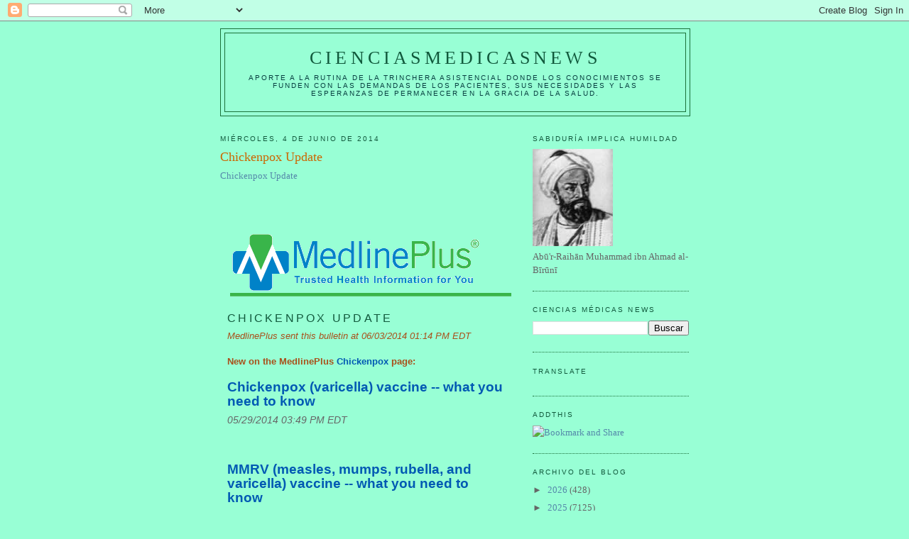

--- FILE ---
content_type: text/html; charset=UTF-8
request_url: https://elbiruniblogspotcom.blogspot.com/2014/06/chickenpox-update.html
body_size: 27298
content:
<!DOCTYPE html>
<html dir='ltr'>
<head>
<link href='https://www.blogger.com/static/v1/widgets/2944754296-widget_css_bundle.css' rel='stylesheet' type='text/css'/>
<meta content='text/html; charset=UTF-8' http-equiv='Content-Type'/>
<meta content='blogger' name='generator'/>
<link href='https://elbiruniblogspotcom.blogspot.com/favicon.ico' rel='icon' type='image/x-icon'/>
<link href='https://elbiruniblogspotcom.blogspot.com/2014/06/chickenpox-update.html' rel='canonical'/>
<link rel="alternate" type="application/atom+xml" title="CIENCIASMEDICASNEWS - Atom" href="https://elbiruniblogspotcom.blogspot.com/feeds/posts/default" />
<link rel="alternate" type="application/rss+xml" title="CIENCIASMEDICASNEWS - RSS" href="https://elbiruniblogspotcom.blogspot.com/feeds/posts/default?alt=rss" />
<link rel="service.post" type="application/atom+xml" title="CIENCIASMEDICASNEWS - Atom" href="https://www.blogger.com/feeds/6133155209720004801/posts/default" />

<link rel="alternate" type="application/atom+xml" title="CIENCIASMEDICASNEWS - Atom" href="https://elbiruniblogspotcom.blogspot.com/feeds/6928521532295777491/comments/default" />
<!--Can't find substitution for tag [blog.ieCssRetrofitLinks]-->
<link href='http://content.govdelivery.com/system/images/26205/original/medlineplus_subscribe_eng[1][1].png?1334715635' rel='image_src'/>
<meta content='https://elbiruniblogspotcom.blogspot.com/2014/06/chickenpox-update.html' property='og:url'/>
<meta content='Chickenpox Update' property='og:title'/>
<meta content='Chickenpox Update   Chickenpox Update MedlinePlus sent this bulletin at 06/03/2014 01:14 PM EDT New on the MedlinePlus  Chickenpox  page: Ch...' property='og:description'/>
<meta content='https://lh3.googleusercontent.com/blogger_img_proxy/AEn0k_vDnQbwCJ0ahKZXbv4eVvuyhAaZJy6w08KDZDITnU3f9Qo8zzBzw17p9vh0r9eg6llPsKTwwIY9lvdjyI2Y5SdFpjihMJz_RpnswQzGvk51gNBVUu-7zo5Q1ONyatPqA5ObTQpiulIymF4APjNd74xXW4hBFtQHrYV6cfmPkRyE8P8-yNwiBETlACAL3w=w1200-h630-p-k-no-nu' property='og:image'/>
<title>CIENCIASMEDICASNEWS: Chickenpox Update</title>
<style id='page-skin-1' type='text/css'><!--
/*
-----------------------------------------------
Blogger Template Style
Name:     Minima
Date:     26 Feb 2004
Updated by: Blogger Team
----------------------------------------------- */
/* Use this with templates/template-twocol.html */
body {
background:#98ffd5;
margin:0;
color:#a9501b;
font:x-small Georgia Serif;
font-size/* */:/**/small;
font-size: /**/small;
text-align: center;
}
a:link {
color:#5588aa;
text-decoration:none;
}
a:visited {
color:#999999;
text-decoration:none;
}
a:hover {
color:#cc6600;
text-decoration:underline;
}
a img {
border-width:0;
}
/* Header
-----------------------------------------------
*/
#header-wrapper {
width:660px;
margin:0 auto 10px;
border:1px solid #1B703A;
}
#header-inner {
background-position: center;
margin-left: auto;
margin-right: auto;
}
#header {
margin: 5px;
border: 1px solid #1B703A;
text-align: center;
color:#11593C;
}
#header h1 {
margin:5px 5px 0;
padding:15px 20px .25em;
line-height:1.2em;
text-transform:uppercase;
letter-spacing:.2em;
font: normal normal 200% Georgia, Serif;
}
#header a {
color:#11593C;
text-decoration:none;
}
#header a:hover {
color:#11593C;
}
#header .description {
margin:0 5px 5px;
padding:0 20px 15px;
max-width:700px;
text-transform:uppercase;
letter-spacing:.2em;
line-height: 1.4em;
font: normal normal 78% 'Trebuchet MS', Trebuchet, Arial, Verdana, Sans-serif;
color: #063E3F;
}
#header img {
margin-left: auto;
margin-right: auto;
}
/* Outer-Wrapper
----------------------------------------------- */
#outer-wrapper {
width: 660px;
margin:0 auto;
padding:10px;
text-align:left;
font: normal normal 100% Georgia, Serif;
}
#main-wrapper {
width: 410px;
float: left;
word-wrap: break-word; /* fix for long text breaking sidebar float in IE */
overflow: hidden;     /* fix for long non-text content breaking IE sidebar float */
}
#sidebar-wrapper {
width: 220px;
float: right;
word-wrap: break-word; /* fix for long text breaking sidebar float in IE */
overflow: hidden;      /* fix for long non-text content breaking IE sidebar float */
}
/* Headings
----------------------------------------------- */
h2 {
margin:1.5em 0 .75em;
font:normal normal 78% 'Trebuchet MS',Trebuchet,Arial,Verdana,Sans-serif;
line-height: 1.4em;
text-transform:uppercase;
letter-spacing:.2em;
color:#11593c;
}
/* Posts
-----------------------------------------------
*/
h2.date-header {
margin:1.5em 0 .5em;
}
.post {
margin:.5em 0 1.5em;
border-bottom:1px dotted #1B703A;
padding-bottom:1.5em;
}
.post h3 {
margin:.25em 0 0;
padding:0 0 4px;
font-size:140%;
font-weight:normal;
line-height:1.4em;
color:#cc6600;
}
.post h3 a, .post h3 a:visited, .post h3 strong {
display:block;
text-decoration:none;
color:#cc6600;
font-weight:normal;
}
.post h3 strong, .post h3 a:hover {
color:#a9501b;
}
.post-body {
margin:0 0 .75em;
line-height:1.6em;
}
.post-body blockquote {
line-height:1.3em;
}
.post-footer {
margin: .75em 0;
color:#11593c;
text-transform:uppercase;
letter-spacing:.1em;
font: normal normal 78% 'Trebuchet MS', Trebuchet, Arial, Verdana, Sans-serif;
line-height: 1.4em;
}
.comment-link {
margin-left:.6em;
}
.post img, table.tr-caption-container {
padding:4px;
border:1px solid #1B703A;
}
.tr-caption-container img {
border: none;
padding: 0;
}
.post blockquote {
margin:1em 20px;
}
.post blockquote p {
margin:.75em 0;
}
/* Comments
----------------------------------------------- */
#comments h4 {
margin:1em 0;
font-weight: bold;
line-height: 1.4em;
text-transform:uppercase;
letter-spacing:.2em;
color: #11593c;
}
#comments-block {
margin:1em 0 1.5em;
line-height:1.6em;
}
#comments-block .comment-author {
margin:.5em 0;
}
#comments-block .comment-body {
margin:.25em 0 0;
}
#comments-block .comment-footer {
margin:-.25em 0 2em;
line-height: 1.4em;
text-transform:uppercase;
letter-spacing:.1em;
}
#comments-block .comment-body p {
margin:0 0 .75em;
}
.deleted-comment {
font-style:italic;
color:gray;
}
#blog-pager-newer-link {
float: left;
}
#blog-pager-older-link {
float: right;
}
#blog-pager {
text-align: center;
}
.feed-links {
clear: both;
line-height: 2.5em;
}
/* Sidebar Content
----------------------------------------------- */
.sidebar {
color: #666666;
line-height: 1.5em;
}
.sidebar ul {
list-style:none;
margin:0 0 0;
padding:0 0 0;
}
.sidebar li {
margin:0;
padding-top:0;
padding-right:0;
padding-bottom:.25em;
padding-left:15px;
text-indent:-15px;
line-height:1.5em;
}
.sidebar .widget, .main .widget {
border-bottom:1px dotted #1B703A;
margin:0 0 1.5em;
padding:0 0 1.5em;
}
.main .Blog {
border-bottom-width: 0;
}
/* Profile
----------------------------------------------- */
.profile-img {
float: left;
margin-top: 0;
margin-right: 5px;
margin-bottom: 5px;
margin-left: 0;
padding: 4px;
border: 1px solid #1B703A;
}
.profile-data {
margin:0;
text-transform:uppercase;
letter-spacing:.1em;
font: normal normal 78% 'Trebuchet MS', Trebuchet, Arial, Verdana, Sans-serif;
color: #11593c;
font-weight: bold;
line-height: 1.6em;
}
.profile-datablock {
margin:.5em 0 .5em;
}
.profile-textblock {
margin: 0.5em 0;
line-height: 1.6em;
}
.profile-link {
font: normal normal 78% 'Trebuchet MS', Trebuchet, Arial, Verdana, Sans-serif;
text-transform: uppercase;
letter-spacing: .1em;
}
/* Footer
----------------------------------------------- */
#footer {
width:660px;
clear:both;
margin:0 auto;
padding-top:15px;
line-height: 1.6em;
text-transform:uppercase;
letter-spacing:.1em;
text-align: center;
}

--></style>
<link href='https://www.blogger.com/dyn-css/authorization.css?targetBlogID=6133155209720004801&amp;zx=ce171bae-ce6f-4921-b2c8-c281dfbbbb1b' media='none' onload='if(media!=&#39;all&#39;)media=&#39;all&#39;' rel='stylesheet'/><noscript><link href='https://www.blogger.com/dyn-css/authorization.css?targetBlogID=6133155209720004801&amp;zx=ce171bae-ce6f-4921-b2c8-c281dfbbbb1b' rel='stylesheet'/></noscript>
<meta name='google-adsense-platform-account' content='ca-host-pub-1556223355139109'/>
<meta name='google-adsense-platform-domain' content='blogspot.com'/>

<!-- data-ad-client=ca-pub-1755157453017477 -->

</head>
<body>
<div class='navbar section' id='navbar'><div class='widget Navbar' data-version='1' id='Navbar1'><script type="text/javascript">
    function setAttributeOnload(object, attribute, val) {
      if(window.addEventListener) {
        window.addEventListener('load',
          function(){ object[attribute] = val; }, false);
      } else {
        window.attachEvent('onload', function(){ object[attribute] = val; });
      }
    }
  </script>
<div id="navbar-iframe-container"></div>
<script type="text/javascript" src="https://apis.google.com/js/platform.js"></script>
<script type="text/javascript">
      gapi.load("gapi.iframes:gapi.iframes.style.bubble", function() {
        if (gapi.iframes && gapi.iframes.getContext) {
          gapi.iframes.getContext().openChild({
              url: 'https://www.blogger.com/navbar/6133155209720004801?po\x3d6928521532295777491\x26origin\x3dhttps://elbiruniblogspotcom.blogspot.com',
              where: document.getElementById("navbar-iframe-container"),
              id: "navbar-iframe"
          });
        }
      });
    </script><script type="text/javascript">
(function() {
var script = document.createElement('script');
script.type = 'text/javascript';
script.src = '//pagead2.googlesyndication.com/pagead/js/google_top_exp.js';
var head = document.getElementsByTagName('head')[0];
if (head) {
head.appendChild(script);
}})();
</script>
</div></div>
<div id='outer-wrapper'><div id='wrap2'>
<!-- skip links for text browsers -->
<span id='skiplinks' style='display:none;'>
<a href='#main'>skip to main </a> |
      <a href='#sidebar'>skip to sidebar</a>
</span>
<div id='header-wrapper'>
<div class='header section' id='header'><div class='widget Header' data-version='1' id='Header1'>
<div id='header-inner'>
<div class='titlewrapper'>
<h1 class='title'>
<a href='https://elbiruniblogspotcom.blogspot.com/'>
CIENCIASMEDICASNEWS
</a>
</h1>
</div>
<div class='descriptionwrapper'>
<p class='description'><span>Aporte a la rutina de la trinchera asistencial donde los conocimientos se funden con las demandas de los pacientes, sus necesidades y las esperanzas de permanecer en la gracia de la SALUD.</span></p>
</div>
</div>
</div></div>
</div>
<div id='content-wrapper'>
<div id='crosscol-wrapper' style='text-align:center'>
<div class='crosscol no-items section' id='crosscol'></div>
</div>
<div id='main-wrapper'>
<div class='main section' id='main'><div class='widget Blog' data-version='1' id='Blog1'>
<div class='blog-posts hfeed'>

          <div class="date-outer">
        
<h2 class='date-header'><span>miércoles, 4 de junio de 2014</span></h2>

          <div class="date-posts">
        
<div class='post-outer'>
<div class='post hentry uncustomized-post-template' itemprop='blogPost' itemscope='itemscope' itemtype='http://schema.org/BlogPosting'>
<meta content='http://content.govdelivery.com/system/images/26205/original/medlineplus_subscribe_eng[1][1].png?1334715635' itemprop='image_url'/>
<meta content='6133155209720004801' itemprop='blogId'/>
<meta content='6928521532295777491' itemprop='postId'/>
<a name='6928521532295777491'></a>
<h3 class='post-title entry-title' itemprop='name'>
Chickenpox Update
</h3>
<div class='post-header'>
<div class='post-header-line-1'></div>
</div>
<div class='post-body entry-content' id='post-body-6928521532295777491' itemprop='description articleBody'>
<a href="http://content.govdelivery.com/accounts/USNLMMP/bulletins/bb88de#.U48JIZw2MRs.blogger">Chickenpox Update</a><br /><br />
<br /><br />
<div class="account_banner" style="font-family: Verdana, arial, Geneva, Helvetica, Century; margin: 5px 0px 0px; padding: 0px 10px;"><div class="qs_banner" style="margin: 0px; padding: 0px;"><a href="http://medlineplus.gov/" style="color: #0059b3;" target="_blank"><img alt="MedlinePlus" src="https://lh3.googleusercontent.com/blogger_img_proxy/AEn0k_vDnQbwCJ0ahKZXbv4eVvuyhAaZJy6w08KDZDITnU3f9Qo8zzBzw17p9vh0r9eg6llPsKTwwIY9lvdjyI2Y5SdFpjihMJz_RpnswQzGvk51gNBVUu-7zo5Q1ONyatPqA5ObTQpiulIymF4APjNd74xXW4hBFtQHrYV6cfmPkRyE8P8-yNwiBETlACAL3w=s0-d" style="border: 0px; height: auto; margin: 0px auto; width: 700px;"></a></div></div><div class="bulletin_display" id="bulletin_content" style="font-family: Verdana, arial, Geneva, Helvetica, Century; margin: 0px; padding: 0px 10px;"><h2 class="bulletin_subject" style="font-size: 1.25em; margin: 0px 0px 5px; padding: 0.5em 0px 0px;">Chickenpox Update</h2><span class="dateline rs_skip" style="font-style: italic;">MedlinePlus sent this bulletin at 06/03/2014 01:14 PM EDT</span><div class="bulletin_body" id="bulletin_body" style="margin: 0px; padding: 0px;"><div style="margin-bottom: 16px; margin-top: 16px;"><strong>New on the MedlinePlus&nbsp;<a href="http://www.nlm.nih.gov/medlineplus/chickenpox.html" style="color: #0059b3;">Chickenpox</a>&nbsp;page:</strong></div><div style="margin-bottom: 16px; margin-top: 16px;"></div><div class="rss_item" style="margin: 0px 0px 2em; padding: 0px;"><div class="rss_title" style="font-size: 19px; font-weight: bold; margin: 0px 0px 0.3em; padding: 0px;"><a href="http://www.nlm.nih.gov/medlineplus/ency/article/007612.htm" style="color: #0059b3;">Chickenpox (varicella) vaccine -- what you need to know</a></div><div class="rss_pub_date" style="color: #666666; font-size: 14px; font-style: italic; margin: 0px 0px 0.3em; padding: 0px;">05/29/2014 03:49 PM EDT</div><br /><div class="rss_description" style="margin: 0px 0px 0.3em; padding: 0px;"></div></div><div class="rss_item" style="margin: 0px 0px 2em; padding: 0px;"><div class="rss_title" style="font-size: 19px; font-weight: bold; margin: 0px 0px 0.3em; padding: 0px;"><a href="http://www.nlm.nih.gov/medlineplus/ency/article/007604.htm" style="color: #0059b3;">MMRV (measles, mumps, rubella, and varicella) vaccine -- what you need to know</a></div><div class="rss_pub_date" style="color: #666666; font-size: 14px; font-style: italic; margin: 0px 0px 0.3em; padding: 0px;">05/29/2014 03:49 PM EDT</div></div></div></div>
<div style='clear: both;'></div>
</div>
<div class='post-footer'>
<div class='post-footer-line post-footer-line-1'>
<span class='post-author vcard'>
Publicado por
<span class='fn' itemprop='author' itemscope='itemscope' itemtype='http://schema.org/Person'>
<meta content='https://www.blogger.com/profile/07311128648250676366' itemprop='url'/>
<a class='g-profile' href='https://www.blogger.com/profile/07311128648250676366' rel='author' title='author profile'>
<span itemprop='name'>salud equitativa</span>
</a>
</span>
</span>
<span class='post-timestamp'>
en
<meta content='https://elbiruniblogspotcom.blogspot.com/2014/06/chickenpox-update.html' itemprop='url'/>
<a class='timestamp-link' href='https://elbiruniblogspotcom.blogspot.com/2014/06/chickenpox-update.html' rel='bookmark' title='permanent link'><abbr class='published' itemprop='datePublished' title='2014-06-04T04:55:00-07:00'>4:55</abbr></a>
</span>
<span class='post-comment-link'>
</span>
<span class='post-icons'>
<span class='item-control blog-admin pid-1189255509'>
<a href='https://www.blogger.com/post-edit.g?blogID=6133155209720004801&postID=6928521532295777491&from=pencil' title='Editar entrada'>
<img alt='' class='icon-action' height='18' src='https://resources.blogblog.com/img/icon18_edit_allbkg.gif' width='18'/>
</a>
</span>
</span>
<div class='post-share-buttons goog-inline-block'>
</div>
</div>
<div class='post-footer-line post-footer-line-2'>
<span class='post-labels'>
</span>
</div>
<div class='post-footer-line post-footer-line-3'>
<span class='post-location'>
</span>
</div>
</div>
</div>
<div class='comments' id='comments'>
<a name='comments'></a>
<h4>No hay comentarios:</h4>
<div id='Blog1_comments-block-wrapper'>
<dl class='avatar-comment-indent' id='comments-block'>
</dl>
</div>
<p class='comment-footer'>
<div class='comment-form'>
<a name='comment-form'></a>
<h4 id='comment-post-message'>Publicar un comentario</h4>
<p>
</p>
<a href='https://www.blogger.com/comment/frame/6133155209720004801?po=6928521532295777491&hl=es&saa=85391&origin=https://elbiruniblogspotcom.blogspot.com' id='comment-editor-src'></a>
<iframe allowtransparency='true' class='blogger-iframe-colorize blogger-comment-from-post' frameborder='0' height='410px' id='comment-editor' name='comment-editor' src='' width='100%'></iframe>
<script src='https://www.blogger.com/static/v1/jsbin/2830521187-comment_from_post_iframe.js' type='text/javascript'></script>
<script type='text/javascript'>
      BLOG_CMT_createIframe('https://www.blogger.com/rpc_relay.html');
    </script>
</div>
</p>
</div>
</div>
<div class='inline-ad'>
<script type="text/javascript"><!--
google_ad_client="pub-1755157453017477";
google_ad_host="pub-1556223355139109";
google_ad_width=300;
google_ad_height=250;
google_ad_format="300x250_as";
google_ad_type="text_image";
google_ad_host_channel="0001+S0009+L0007";
google_color_border="98FFD5";
google_color_bg="98FFD5";
google_color_link="CC6600";
google_color_url="A9501B";
google_color_text="A9501B";
//--></script>
<script type="text/javascript" src="//pagead2.googlesyndication.com/pagead/show_ads.js">
</script>
</div>

        </div></div>
      
</div>
<div class='blog-pager' id='blog-pager'>
<span id='blog-pager-newer-link'>
<a class='blog-pager-newer-link' href='https://elbiruniblogspotcom.blogspot.com/2014/06/stress-update.html' id='Blog1_blog-pager-newer-link' title='Entrada más reciente'>Entrada más reciente</a>
</span>
<span id='blog-pager-older-link'>
<a class='blog-pager-older-link' href='https://elbiruniblogspotcom.blogspot.com/2014/06/urine-and-urination-update.html' id='Blog1_blog-pager-older-link' title='Entrada antigua'>Entrada antigua</a>
</span>
<a class='home-link' href='https://elbiruniblogspotcom.blogspot.com/'>Inicio</a>
</div>
<div class='clear'></div>
<div class='post-feeds'>
<div class='feed-links'>
Suscribirse a:
<a class='feed-link' href='https://elbiruniblogspotcom.blogspot.com/feeds/6928521532295777491/comments/default' target='_blank' type='application/atom+xml'>Enviar comentarios (Atom)</a>
</div>
</div>
</div></div>
</div>
<div id='sidebar-wrapper'>
<div class='sidebar section' id='sidebar'><div class='widget Image' data-version='1' id='Image1'>
<h2>SABIDURÍA implica HUMILDAD</h2>
<div class='widget-content'>
<a href='http://herenciageneticayenfermedades.blogspot.com'>
<img alt='SABIDURÍA implica HUMILDAD' height='137' id='Image1_img' src='https://blogger.googleusercontent.com/img/b/R29vZ2xl/AVvXsEjHu-pUJnGIpWJ1pJPLH0wCx6-IKHbEdzCHHC_JUkpr79ecUeff3LY_A_ILvHucBde3pWwKRKJ3yFykiHR-jBm0-DLqC0N9Sanfiykw62s89-y2L9c6AkfSpclLLZ5amwqfHMIF4p0NASsX/s220/AL-BIRUNI.jpg' width='113'/>
</a>
<br/>
<span class='caption'>Abū'r-Raihān Muhammad ibn Ahmad al-Bīrūnī</span>
</div>
<div class='clear'></div>
</div><div class='widget BlogSearch' data-version='1' id='BlogSearch1'>
<h2 class='title'>CIENCIAS MÉDICAS NEWS</h2>
<div class='widget-content'>
<div id='BlogSearch1_form'>
<form action='https://elbiruniblogspotcom.blogspot.com/search' class='gsc-search-box' target='_top'>
<table cellpadding='0' cellspacing='0' class='gsc-search-box'>
<tbody>
<tr>
<td class='gsc-input'>
<input autocomplete='off' class='gsc-input' name='q' size='10' title='search' type='text' value=''/>
</td>
<td class='gsc-search-button'>
<input class='gsc-search-button' title='search' type='submit' value='Buscar'/>
</td>
</tr>
</tbody>
</table>
</form>
</div>
</div>
<div class='clear'></div>
</div><div class='widget Translate' data-version='1' id='Translate1'>
<h2 class='title'>Translate</h2>
<div id='google_translate_element'></div>
<script>
    function googleTranslateElementInit() {
      new google.translate.TranslateElement({
        pageLanguage: 'es',
        autoDisplay: 'true',
        layout: google.translate.TranslateElement.InlineLayout.VERTICAL
      }, 'google_translate_element');
    }
  </script>
<script src='//translate.google.com/translate_a/element.js?cb=googleTranslateElementInit'></script>
<div class='clear'></div>
</div><div class='widget HTML' data-version='1' id='HTML10'>
<h2 class='title'>AddThis</h2>
<div class='widget-content'>
<div><a class="addthis_button" href="http://www.addthis.com/bookmark.php?v=250&amp;username=cerasale"><img src="https://lh3.googleusercontent.com/blogger_img_proxy/AEn0k_vmK8tnMdaNxpBvHq5ZGoVGSYM8GbX1g5W408iTvjVb9jAzMiQ5u7qMPQazMSz5VGQjqtqoBZbVRvl2avcgXT0xha7bamPq3DnsIqWn1d68S2n5acAqcQ=s0-d" width="125" height="16" alt="Bookmark and Share" style="border:0"></a><script type="text/javascript" src="//s7.addthis.com/js/250/addthis_widget.js#username=cerasale"></script></div>
</div>
<div class='clear'></div>
</div><div class='widget BlogArchive' data-version='1' id='BlogArchive2'>
<h2>Archivo del blog</h2>
<div class='widget-content'>
<div id='ArchiveList'>
<div id='BlogArchive2_ArchiveList'>
<ul class='hierarchy'>
<li class='archivedate collapsed'>
<a class='toggle' href='javascript:void(0)'>
<span class='zippy'>

        &#9658;&#160;
      
</span>
</a>
<a class='post-count-link' href='https://elbiruniblogspotcom.blogspot.com/2026/'>
2026
</a>
<span class='post-count' dir='ltr'>(428)</span>
<ul class='hierarchy'>
<li class='archivedate collapsed'>
<a class='toggle' href='javascript:void(0)'>
<span class='zippy'>

        &#9658;&#160;
      
</span>
</a>
<a class='post-count-link' href='https://elbiruniblogspotcom.blogspot.com/2026/01/'>
enero
</a>
<span class='post-count' dir='ltr'>(428)</span>
</li>
</ul>
</li>
</ul>
<ul class='hierarchy'>
<li class='archivedate collapsed'>
<a class='toggle' href='javascript:void(0)'>
<span class='zippy'>

        &#9658;&#160;
      
</span>
</a>
<a class='post-count-link' href='https://elbiruniblogspotcom.blogspot.com/2025/'>
2025
</a>
<span class='post-count' dir='ltr'>(7125)</span>
<ul class='hierarchy'>
<li class='archivedate collapsed'>
<a class='toggle' href='javascript:void(0)'>
<span class='zippy'>

        &#9658;&#160;
      
</span>
</a>
<a class='post-count-link' href='https://elbiruniblogspotcom.blogspot.com/2025/12/'>
diciembre
</a>
<span class='post-count' dir='ltr'>(600)</span>
</li>
</ul>
<ul class='hierarchy'>
<li class='archivedate collapsed'>
<a class='toggle' href='javascript:void(0)'>
<span class='zippy'>

        &#9658;&#160;
      
</span>
</a>
<a class='post-count-link' href='https://elbiruniblogspotcom.blogspot.com/2025/11/'>
noviembre
</a>
<span class='post-count' dir='ltr'>(593)</span>
</li>
</ul>
<ul class='hierarchy'>
<li class='archivedate collapsed'>
<a class='toggle' href='javascript:void(0)'>
<span class='zippy'>

        &#9658;&#160;
      
</span>
</a>
<a class='post-count-link' href='https://elbiruniblogspotcom.blogspot.com/2025/10/'>
octubre
</a>
<span class='post-count' dir='ltr'>(637)</span>
</li>
</ul>
<ul class='hierarchy'>
<li class='archivedate collapsed'>
<a class='toggle' href='javascript:void(0)'>
<span class='zippy'>

        &#9658;&#160;
      
</span>
</a>
<a class='post-count-link' href='https://elbiruniblogspotcom.blogspot.com/2025/09/'>
septiembre
</a>
<span class='post-count' dir='ltr'>(613)</span>
</li>
</ul>
<ul class='hierarchy'>
<li class='archivedate collapsed'>
<a class='toggle' href='javascript:void(0)'>
<span class='zippy'>

        &#9658;&#160;
      
</span>
</a>
<a class='post-count-link' href='https://elbiruniblogspotcom.blogspot.com/2025/08/'>
agosto
</a>
<span class='post-count' dir='ltr'>(610)</span>
</li>
</ul>
<ul class='hierarchy'>
<li class='archivedate collapsed'>
<a class='toggle' href='javascript:void(0)'>
<span class='zippy'>

        &#9658;&#160;
      
</span>
</a>
<a class='post-count-link' href='https://elbiruniblogspotcom.blogspot.com/2025/07/'>
julio
</a>
<span class='post-count' dir='ltr'>(613)</span>
</li>
</ul>
<ul class='hierarchy'>
<li class='archivedate collapsed'>
<a class='toggle' href='javascript:void(0)'>
<span class='zippy'>

        &#9658;&#160;
      
</span>
</a>
<a class='post-count-link' href='https://elbiruniblogspotcom.blogspot.com/2025/06/'>
junio
</a>
<span class='post-count' dir='ltr'>(547)</span>
</li>
</ul>
<ul class='hierarchy'>
<li class='archivedate collapsed'>
<a class='toggle' href='javascript:void(0)'>
<span class='zippy'>

        &#9658;&#160;
      
</span>
</a>
<a class='post-count-link' href='https://elbiruniblogspotcom.blogspot.com/2025/05/'>
mayo
</a>
<span class='post-count' dir='ltr'>(609)</span>
</li>
</ul>
<ul class='hierarchy'>
<li class='archivedate collapsed'>
<a class='toggle' href='javascript:void(0)'>
<span class='zippy'>

        &#9658;&#160;
      
</span>
</a>
<a class='post-count-link' href='https://elbiruniblogspotcom.blogspot.com/2025/04/'>
abril
</a>
<span class='post-count' dir='ltr'>(603)</span>
</li>
</ul>
<ul class='hierarchy'>
<li class='archivedate collapsed'>
<a class='toggle' href='javascript:void(0)'>
<span class='zippy'>

        &#9658;&#160;
      
</span>
</a>
<a class='post-count-link' href='https://elbiruniblogspotcom.blogspot.com/2025/03/'>
marzo
</a>
<span class='post-count' dir='ltr'>(590)</span>
</li>
</ul>
<ul class='hierarchy'>
<li class='archivedate collapsed'>
<a class='toggle' href='javascript:void(0)'>
<span class='zippy'>

        &#9658;&#160;
      
</span>
</a>
<a class='post-count-link' href='https://elbiruniblogspotcom.blogspot.com/2025/02/'>
febrero
</a>
<span class='post-count' dir='ltr'>(560)</span>
</li>
</ul>
<ul class='hierarchy'>
<li class='archivedate collapsed'>
<a class='toggle' href='javascript:void(0)'>
<span class='zippy'>

        &#9658;&#160;
      
</span>
</a>
<a class='post-count-link' href='https://elbiruniblogspotcom.blogspot.com/2025/01/'>
enero
</a>
<span class='post-count' dir='ltr'>(550)</span>
</li>
</ul>
</li>
</ul>
<ul class='hierarchy'>
<li class='archivedate collapsed'>
<a class='toggle' href='javascript:void(0)'>
<span class='zippy'>

        &#9658;&#160;
      
</span>
</a>
<a class='post-count-link' href='https://elbiruniblogspotcom.blogspot.com/2024/'>
2024
</a>
<span class='post-count' dir='ltr'>(6570)</span>
<ul class='hierarchy'>
<li class='archivedate collapsed'>
<a class='toggle' href='javascript:void(0)'>
<span class='zippy'>

        &#9658;&#160;
      
</span>
</a>
<a class='post-count-link' href='https://elbiruniblogspotcom.blogspot.com/2024/12/'>
diciembre
</a>
<span class='post-count' dir='ltr'>(600)</span>
</li>
</ul>
<ul class='hierarchy'>
<li class='archivedate collapsed'>
<a class='toggle' href='javascript:void(0)'>
<span class='zippy'>

        &#9658;&#160;
      
</span>
</a>
<a class='post-count-link' href='https://elbiruniblogspotcom.blogspot.com/2024/11/'>
noviembre
</a>
<span class='post-count' dir='ltr'>(600)</span>
</li>
</ul>
<ul class='hierarchy'>
<li class='archivedate collapsed'>
<a class='toggle' href='javascript:void(0)'>
<span class='zippy'>

        &#9658;&#160;
      
</span>
</a>
<a class='post-count-link' href='https://elbiruniblogspotcom.blogspot.com/2024/10/'>
octubre
</a>
<span class='post-count' dir='ltr'>(540)</span>
</li>
</ul>
<ul class='hierarchy'>
<li class='archivedate collapsed'>
<a class='toggle' href='javascript:void(0)'>
<span class='zippy'>

        &#9658;&#160;
      
</span>
</a>
<a class='post-count-link' href='https://elbiruniblogspotcom.blogspot.com/2024/09/'>
septiembre
</a>
<span class='post-count' dir='ltr'>(600)</span>
</li>
</ul>
<ul class='hierarchy'>
<li class='archivedate collapsed'>
<a class='toggle' href='javascript:void(0)'>
<span class='zippy'>

        &#9658;&#160;
      
</span>
</a>
<a class='post-count-link' href='https://elbiruniblogspotcom.blogspot.com/2024/08/'>
agosto
</a>
<span class='post-count' dir='ltr'>(590)</span>
</li>
</ul>
<ul class='hierarchy'>
<li class='archivedate collapsed'>
<a class='toggle' href='javascript:void(0)'>
<span class='zippy'>

        &#9658;&#160;
      
</span>
</a>
<a class='post-count-link' href='https://elbiruniblogspotcom.blogspot.com/2024/07/'>
julio
</a>
<span class='post-count' dir='ltr'>(550)</span>
</li>
</ul>
<ul class='hierarchy'>
<li class='archivedate collapsed'>
<a class='toggle' href='javascript:void(0)'>
<span class='zippy'>

        &#9658;&#160;
      
</span>
</a>
<a class='post-count-link' href='https://elbiruniblogspotcom.blogspot.com/2024/06/'>
junio
</a>
<span class='post-count' dir='ltr'>(515)</span>
</li>
</ul>
<ul class='hierarchy'>
<li class='archivedate collapsed'>
<a class='toggle' href='javascript:void(0)'>
<span class='zippy'>

        &#9658;&#160;
      
</span>
</a>
<a class='post-count-link' href='https://elbiruniblogspotcom.blogspot.com/2024/05/'>
mayo
</a>
<span class='post-count' dir='ltr'>(570)</span>
</li>
</ul>
<ul class='hierarchy'>
<li class='archivedate collapsed'>
<a class='toggle' href='javascript:void(0)'>
<span class='zippy'>

        &#9658;&#160;
      
</span>
</a>
<a class='post-count-link' href='https://elbiruniblogspotcom.blogspot.com/2024/04/'>
abril
</a>
<span class='post-count' dir='ltr'>(520)</span>
</li>
</ul>
<ul class='hierarchy'>
<li class='archivedate collapsed'>
<a class='toggle' href='javascript:void(0)'>
<span class='zippy'>

        &#9658;&#160;
      
</span>
</a>
<a class='post-count-link' href='https://elbiruniblogspotcom.blogspot.com/2024/03/'>
marzo
</a>
<span class='post-count' dir='ltr'>(600)</span>
</li>
</ul>
<ul class='hierarchy'>
<li class='archivedate collapsed'>
<a class='toggle' href='javascript:void(0)'>
<span class='zippy'>

        &#9658;&#160;
      
</span>
</a>
<a class='post-count-link' href='https://elbiruniblogspotcom.blogspot.com/2024/02/'>
febrero
</a>
<span class='post-count' dir='ltr'>(330)</span>
</li>
</ul>
<ul class='hierarchy'>
<li class='archivedate collapsed'>
<a class='toggle' href='javascript:void(0)'>
<span class='zippy'>

        &#9658;&#160;
      
</span>
</a>
<a class='post-count-link' href='https://elbiruniblogspotcom.blogspot.com/2024/01/'>
enero
</a>
<span class='post-count' dir='ltr'>(555)</span>
</li>
</ul>
</li>
</ul>
<ul class='hierarchy'>
<li class='archivedate collapsed'>
<a class='toggle' href='javascript:void(0)'>
<span class='zippy'>

        &#9658;&#160;
      
</span>
</a>
<a class='post-count-link' href='https://elbiruniblogspotcom.blogspot.com/2023/'>
2023
</a>
<span class='post-count' dir='ltr'>(6090)</span>
<ul class='hierarchy'>
<li class='archivedate collapsed'>
<a class='toggle' href='javascript:void(0)'>
<span class='zippy'>

        &#9658;&#160;
      
</span>
</a>
<a class='post-count-link' href='https://elbiruniblogspotcom.blogspot.com/2023/12/'>
diciembre
</a>
<span class='post-count' dir='ltr'>(550)</span>
</li>
</ul>
<ul class='hierarchy'>
<li class='archivedate collapsed'>
<a class='toggle' href='javascript:void(0)'>
<span class='zippy'>

        &#9658;&#160;
      
</span>
</a>
<a class='post-count-link' href='https://elbiruniblogspotcom.blogspot.com/2023/11/'>
noviembre
</a>
<span class='post-count' dir='ltr'>(515)</span>
</li>
</ul>
<ul class='hierarchy'>
<li class='archivedate collapsed'>
<a class='toggle' href='javascript:void(0)'>
<span class='zippy'>

        &#9658;&#160;
      
</span>
</a>
<a class='post-count-link' href='https://elbiruniblogspotcom.blogspot.com/2023/10/'>
octubre
</a>
<span class='post-count' dir='ltr'>(563)</span>
</li>
</ul>
<ul class='hierarchy'>
<li class='archivedate collapsed'>
<a class='toggle' href='javascript:void(0)'>
<span class='zippy'>

        &#9658;&#160;
      
</span>
</a>
<a class='post-count-link' href='https://elbiruniblogspotcom.blogspot.com/2023/09/'>
septiembre
</a>
<span class='post-count' dir='ltr'>(525)</span>
</li>
</ul>
<ul class='hierarchy'>
<li class='archivedate collapsed'>
<a class='toggle' href='javascript:void(0)'>
<span class='zippy'>

        &#9658;&#160;
      
</span>
</a>
<a class='post-count-link' href='https://elbiruniblogspotcom.blogspot.com/2023/08/'>
agosto
</a>
<span class='post-count' dir='ltr'>(590)</span>
</li>
</ul>
<ul class='hierarchy'>
<li class='archivedate collapsed'>
<a class='toggle' href='javascript:void(0)'>
<span class='zippy'>

        &#9658;&#160;
      
</span>
</a>
<a class='post-count-link' href='https://elbiruniblogspotcom.blogspot.com/2023/07/'>
julio
</a>
<span class='post-count' dir='ltr'>(520)</span>
</li>
</ul>
<ul class='hierarchy'>
<li class='archivedate collapsed'>
<a class='toggle' href='javascript:void(0)'>
<span class='zippy'>

        &#9658;&#160;
      
</span>
</a>
<a class='post-count-link' href='https://elbiruniblogspotcom.blogspot.com/2023/06/'>
junio
</a>
<span class='post-count' dir='ltr'>(420)</span>
</li>
</ul>
<ul class='hierarchy'>
<li class='archivedate collapsed'>
<a class='toggle' href='javascript:void(0)'>
<span class='zippy'>

        &#9658;&#160;
      
</span>
</a>
<a class='post-count-link' href='https://elbiruniblogspotcom.blogspot.com/2023/05/'>
mayo
</a>
<span class='post-count' dir='ltr'>(470)</span>
</li>
</ul>
<ul class='hierarchy'>
<li class='archivedate collapsed'>
<a class='toggle' href='javascript:void(0)'>
<span class='zippy'>

        &#9658;&#160;
      
</span>
</a>
<a class='post-count-link' href='https://elbiruniblogspotcom.blogspot.com/2023/04/'>
abril
</a>
<span class='post-count' dir='ltr'>(500)</span>
</li>
</ul>
<ul class='hierarchy'>
<li class='archivedate collapsed'>
<a class='toggle' href='javascript:void(0)'>
<span class='zippy'>

        &#9658;&#160;
      
</span>
</a>
<a class='post-count-link' href='https://elbiruniblogspotcom.blogspot.com/2023/03/'>
marzo
</a>
<span class='post-count' dir='ltr'>(525)</span>
</li>
</ul>
<ul class='hierarchy'>
<li class='archivedate collapsed'>
<a class='toggle' href='javascript:void(0)'>
<span class='zippy'>

        &#9658;&#160;
      
</span>
</a>
<a class='post-count-link' href='https://elbiruniblogspotcom.blogspot.com/2023/02/'>
febrero
</a>
<span class='post-count' dir='ltr'>(436)</span>
</li>
</ul>
<ul class='hierarchy'>
<li class='archivedate collapsed'>
<a class='toggle' href='javascript:void(0)'>
<span class='zippy'>

        &#9658;&#160;
      
</span>
</a>
<a class='post-count-link' href='https://elbiruniblogspotcom.blogspot.com/2023/01/'>
enero
</a>
<span class='post-count' dir='ltr'>(476)</span>
</li>
</ul>
</li>
</ul>
<ul class='hierarchy'>
<li class='archivedate collapsed'>
<a class='toggle' href='javascript:void(0)'>
<span class='zippy'>

        &#9658;&#160;
      
</span>
</a>
<a class='post-count-link' href='https://elbiruniblogspotcom.blogspot.com/2022/'>
2022
</a>
<span class='post-count' dir='ltr'>(6800)</span>
<ul class='hierarchy'>
<li class='archivedate collapsed'>
<a class='toggle' href='javascript:void(0)'>
<span class='zippy'>

        &#9658;&#160;
      
</span>
</a>
<a class='post-count-link' href='https://elbiruniblogspotcom.blogspot.com/2022/12/'>
diciembre
</a>
<span class='post-count' dir='ltr'>(574)</span>
</li>
</ul>
<ul class='hierarchy'>
<li class='archivedate collapsed'>
<a class='toggle' href='javascript:void(0)'>
<span class='zippy'>

        &#9658;&#160;
      
</span>
</a>
<a class='post-count-link' href='https://elbiruniblogspotcom.blogspot.com/2022/11/'>
noviembre
</a>
<span class='post-count' dir='ltr'>(510)</span>
</li>
</ul>
<ul class='hierarchy'>
<li class='archivedate collapsed'>
<a class='toggle' href='javascript:void(0)'>
<span class='zippy'>

        &#9658;&#160;
      
</span>
</a>
<a class='post-count-link' href='https://elbiruniblogspotcom.blogspot.com/2022/10/'>
octubre
</a>
<span class='post-count' dir='ltr'>(570)</span>
</li>
</ul>
<ul class='hierarchy'>
<li class='archivedate collapsed'>
<a class='toggle' href='javascript:void(0)'>
<span class='zippy'>

        &#9658;&#160;
      
</span>
</a>
<a class='post-count-link' href='https://elbiruniblogspotcom.blogspot.com/2022/09/'>
septiembre
</a>
<span class='post-count' dir='ltr'>(535)</span>
</li>
</ul>
<ul class='hierarchy'>
<li class='archivedate collapsed'>
<a class='toggle' href='javascript:void(0)'>
<span class='zippy'>

        &#9658;&#160;
      
</span>
</a>
<a class='post-count-link' href='https://elbiruniblogspotcom.blogspot.com/2022/08/'>
agosto
</a>
<span class='post-count' dir='ltr'>(543)</span>
</li>
</ul>
<ul class='hierarchy'>
<li class='archivedate collapsed'>
<a class='toggle' href='javascript:void(0)'>
<span class='zippy'>

        &#9658;&#160;
      
</span>
</a>
<a class='post-count-link' href='https://elbiruniblogspotcom.blogspot.com/2022/07/'>
julio
</a>
<span class='post-count' dir='ltr'>(550)</span>
</li>
</ul>
<ul class='hierarchy'>
<li class='archivedate collapsed'>
<a class='toggle' href='javascript:void(0)'>
<span class='zippy'>

        &#9658;&#160;
      
</span>
</a>
<a class='post-count-link' href='https://elbiruniblogspotcom.blogspot.com/2022/06/'>
junio
</a>
<span class='post-count' dir='ltr'>(570)</span>
</li>
</ul>
<ul class='hierarchy'>
<li class='archivedate collapsed'>
<a class='toggle' href='javascript:void(0)'>
<span class='zippy'>

        &#9658;&#160;
      
</span>
</a>
<a class='post-count-link' href='https://elbiruniblogspotcom.blogspot.com/2022/05/'>
mayo
</a>
<span class='post-count' dir='ltr'>(591)</span>
</li>
</ul>
<ul class='hierarchy'>
<li class='archivedate collapsed'>
<a class='toggle' href='javascript:void(0)'>
<span class='zippy'>

        &#9658;&#160;
      
</span>
</a>
<a class='post-count-link' href='https://elbiruniblogspotcom.blogspot.com/2022/04/'>
abril
</a>
<span class='post-count' dir='ltr'>(567)</span>
</li>
</ul>
<ul class='hierarchy'>
<li class='archivedate collapsed'>
<a class='toggle' href='javascript:void(0)'>
<span class='zippy'>

        &#9658;&#160;
      
</span>
</a>
<a class='post-count-link' href='https://elbiruniblogspotcom.blogspot.com/2022/03/'>
marzo
</a>
<span class='post-count' dir='ltr'>(648)</span>
</li>
</ul>
<ul class='hierarchy'>
<li class='archivedate collapsed'>
<a class='toggle' href='javascript:void(0)'>
<span class='zippy'>

        &#9658;&#160;
      
</span>
</a>
<a class='post-count-link' href='https://elbiruniblogspotcom.blogspot.com/2022/02/'>
febrero
</a>
<span class='post-count' dir='ltr'>(577)</span>
</li>
</ul>
<ul class='hierarchy'>
<li class='archivedate collapsed'>
<a class='toggle' href='javascript:void(0)'>
<span class='zippy'>

        &#9658;&#160;
      
</span>
</a>
<a class='post-count-link' href='https://elbiruniblogspotcom.blogspot.com/2022/01/'>
enero
</a>
<span class='post-count' dir='ltr'>(565)</span>
</li>
</ul>
</li>
</ul>
<ul class='hierarchy'>
<li class='archivedate collapsed'>
<a class='toggle' href='javascript:void(0)'>
<span class='zippy'>

        &#9658;&#160;
      
</span>
</a>
<a class='post-count-link' href='https://elbiruniblogspotcom.blogspot.com/2021/'>
2021
</a>
<span class='post-count' dir='ltr'>(6926)</span>
<ul class='hierarchy'>
<li class='archivedate collapsed'>
<a class='toggle' href='javascript:void(0)'>
<span class='zippy'>

        &#9658;&#160;
      
</span>
</a>
<a class='post-count-link' href='https://elbiruniblogspotcom.blogspot.com/2021/12/'>
diciembre
</a>
<span class='post-count' dir='ltr'>(601)</span>
</li>
</ul>
<ul class='hierarchy'>
<li class='archivedate collapsed'>
<a class='toggle' href='javascript:void(0)'>
<span class='zippy'>

        &#9658;&#160;
      
</span>
</a>
<a class='post-count-link' href='https://elbiruniblogspotcom.blogspot.com/2021/11/'>
noviembre
</a>
<span class='post-count' dir='ltr'>(676)</span>
</li>
</ul>
<ul class='hierarchy'>
<li class='archivedate collapsed'>
<a class='toggle' href='javascript:void(0)'>
<span class='zippy'>

        &#9658;&#160;
      
</span>
</a>
<a class='post-count-link' href='https://elbiruniblogspotcom.blogspot.com/2021/10/'>
octubre
</a>
<span class='post-count' dir='ltr'>(625)</span>
</li>
</ul>
<ul class='hierarchy'>
<li class='archivedate collapsed'>
<a class='toggle' href='javascript:void(0)'>
<span class='zippy'>

        &#9658;&#160;
      
</span>
</a>
<a class='post-count-link' href='https://elbiruniblogspotcom.blogspot.com/2021/09/'>
septiembre
</a>
<span class='post-count' dir='ltr'>(505)</span>
</li>
</ul>
<ul class='hierarchy'>
<li class='archivedate collapsed'>
<a class='toggle' href='javascript:void(0)'>
<span class='zippy'>

        &#9658;&#160;
      
</span>
</a>
<a class='post-count-link' href='https://elbiruniblogspotcom.blogspot.com/2021/08/'>
agosto
</a>
<span class='post-count' dir='ltr'>(580)</span>
</li>
</ul>
<ul class='hierarchy'>
<li class='archivedate collapsed'>
<a class='toggle' href='javascript:void(0)'>
<span class='zippy'>

        &#9658;&#160;
      
</span>
</a>
<a class='post-count-link' href='https://elbiruniblogspotcom.blogspot.com/2021/07/'>
julio
</a>
<span class='post-count' dir='ltr'>(585)</span>
</li>
</ul>
<ul class='hierarchy'>
<li class='archivedate collapsed'>
<a class='toggle' href='javascript:void(0)'>
<span class='zippy'>

        &#9658;&#160;
      
</span>
</a>
<a class='post-count-link' href='https://elbiruniblogspotcom.blogspot.com/2021/06/'>
junio
</a>
<span class='post-count' dir='ltr'>(561)</span>
</li>
</ul>
<ul class='hierarchy'>
<li class='archivedate collapsed'>
<a class='toggle' href='javascript:void(0)'>
<span class='zippy'>

        &#9658;&#160;
      
</span>
</a>
<a class='post-count-link' href='https://elbiruniblogspotcom.blogspot.com/2021/05/'>
mayo
</a>
<span class='post-count' dir='ltr'>(565)</span>
</li>
</ul>
<ul class='hierarchy'>
<li class='archivedate collapsed'>
<a class='toggle' href='javascript:void(0)'>
<span class='zippy'>

        &#9658;&#160;
      
</span>
</a>
<a class='post-count-link' href='https://elbiruniblogspotcom.blogspot.com/2021/04/'>
abril
</a>
<span class='post-count' dir='ltr'>(601)</span>
</li>
</ul>
<ul class='hierarchy'>
<li class='archivedate collapsed'>
<a class='toggle' href='javascript:void(0)'>
<span class='zippy'>

        &#9658;&#160;
      
</span>
</a>
<a class='post-count-link' href='https://elbiruniblogspotcom.blogspot.com/2021/03/'>
marzo
</a>
<span class='post-count' dir='ltr'>(645)</span>
</li>
</ul>
<ul class='hierarchy'>
<li class='archivedate collapsed'>
<a class='toggle' href='javascript:void(0)'>
<span class='zippy'>

        &#9658;&#160;
      
</span>
</a>
<a class='post-count-link' href='https://elbiruniblogspotcom.blogspot.com/2021/02/'>
febrero
</a>
<span class='post-count' dir='ltr'>(530)</span>
</li>
</ul>
<ul class='hierarchy'>
<li class='archivedate collapsed'>
<a class='toggle' href='javascript:void(0)'>
<span class='zippy'>

        &#9658;&#160;
      
</span>
</a>
<a class='post-count-link' href='https://elbiruniblogspotcom.blogspot.com/2021/01/'>
enero
</a>
<span class='post-count' dir='ltr'>(452)</span>
</li>
</ul>
</li>
</ul>
<ul class='hierarchy'>
<li class='archivedate collapsed'>
<a class='toggle' href='javascript:void(0)'>
<span class='zippy'>

        &#9658;&#160;
      
</span>
</a>
<a class='post-count-link' href='https://elbiruniblogspotcom.blogspot.com/2020/'>
2020
</a>
<span class='post-count' dir='ltr'>(17729)</span>
<ul class='hierarchy'>
<li class='archivedate collapsed'>
<a class='toggle' href='javascript:void(0)'>
<span class='zippy'>

        &#9658;&#160;
      
</span>
</a>
<a class='post-count-link' href='https://elbiruniblogspotcom.blogspot.com/2020/12/'>
diciembre
</a>
<span class='post-count' dir='ltr'>(650)</span>
</li>
</ul>
<ul class='hierarchy'>
<li class='archivedate collapsed'>
<a class='toggle' href='javascript:void(0)'>
<span class='zippy'>

        &#9658;&#160;
      
</span>
</a>
<a class='post-count-link' href='https://elbiruniblogspotcom.blogspot.com/2020/11/'>
noviembre
</a>
<span class='post-count' dir='ltr'>(563)</span>
</li>
</ul>
<ul class='hierarchy'>
<li class='archivedate collapsed'>
<a class='toggle' href='javascript:void(0)'>
<span class='zippy'>

        &#9658;&#160;
      
</span>
</a>
<a class='post-count-link' href='https://elbiruniblogspotcom.blogspot.com/2020/10/'>
octubre
</a>
<span class='post-count' dir='ltr'>(838)</span>
</li>
</ul>
<ul class='hierarchy'>
<li class='archivedate collapsed'>
<a class='toggle' href='javascript:void(0)'>
<span class='zippy'>

        &#9658;&#160;
      
</span>
</a>
<a class='post-count-link' href='https://elbiruniblogspotcom.blogspot.com/2020/09/'>
septiembre
</a>
<span class='post-count' dir='ltr'>(1574)</span>
</li>
</ul>
<ul class='hierarchy'>
<li class='archivedate collapsed'>
<a class='toggle' href='javascript:void(0)'>
<span class='zippy'>

        &#9658;&#160;
      
</span>
</a>
<a class='post-count-link' href='https://elbiruniblogspotcom.blogspot.com/2020/08/'>
agosto
</a>
<span class='post-count' dir='ltr'>(1669)</span>
</li>
</ul>
<ul class='hierarchy'>
<li class='archivedate collapsed'>
<a class='toggle' href='javascript:void(0)'>
<span class='zippy'>

        &#9658;&#160;
      
</span>
</a>
<a class='post-count-link' href='https://elbiruniblogspotcom.blogspot.com/2020/07/'>
julio
</a>
<span class='post-count' dir='ltr'>(1605)</span>
</li>
</ul>
<ul class='hierarchy'>
<li class='archivedate collapsed'>
<a class='toggle' href='javascript:void(0)'>
<span class='zippy'>

        &#9658;&#160;
      
</span>
</a>
<a class='post-count-link' href='https://elbiruniblogspotcom.blogspot.com/2020/06/'>
junio
</a>
<span class='post-count' dir='ltr'>(1655)</span>
</li>
</ul>
<ul class='hierarchy'>
<li class='archivedate collapsed'>
<a class='toggle' href='javascript:void(0)'>
<span class='zippy'>

        &#9658;&#160;
      
</span>
</a>
<a class='post-count-link' href='https://elbiruniblogspotcom.blogspot.com/2020/05/'>
mayo
</a>
<span class='post-count' dir='ltr'>(1743)</span>
</li>
</ul>
<ul class='hierarchy'>
<li class='archivedate collapsed'>
<a class='toggle' href='javascript:void(0)'>
<span class='zippy'>

        &#9658;&#160;
      
</span>
</a>
<a class='post-count-link' href='https://elbiruniblogspotcom.blogspot.com/2020/04/'>
abril
</a>
<span class='post-count' dir='ltr'>(1924)</span>
</li>
</ul>
<ul class='hierarchy'>
<li class='archivedate collapsed'>
<a class='toggle' href='javascript:void(0)'>
<span class='zippy'>

        &#9658;&#160;
      
</span>
</a>
<a class='post-count-link' href='https://elbiruniblogspotcom.blogspot.com/2020/03/'>
marzo
</a>
<span class='post-count' dir='ltr'>(1939)</span>
</li>
</ul>
<ul class='hierarchy'>
<li class='archivedate collapsed'>
<a class='toggle' href='javascript:void(0)'>
<span class='zippy'>

        &#9658;&#160;
      
</span>
</a>
<a class='post-count-link' href='https://elbiruniblogspotcom.blogspot.com/2020/02/'>
febrero
</a>
<span class='post-count' dir='ltr'>(1796)</span>
</li>
</ul>
<ul class='hierarchy'>
<li class='archivedate collapsed'>
<a class='toggle' href='javascript:void(0)'>
<span class='zippy'>

        &#9658;&#160;
      
</span>
</a>
<a class='post-count-link' href='https://elbiruniblogspotcom.blogspot.com/2020/01/'>
enero
</a>
<span class='post-count' dir='ltr'>(1773)</span>
</li>
</ul>
</li>
</ul>
<ul class='hierarchy'>
<li class='archivedate collapsed'>
<a class='toggle' href='javascript:void(0)'>
<span class='zippy'>

        &#9658;&#160;
      
</span>
</a>
<a class='post-count-link' href='https://elbiruniblogspotcom.blogspot.com/2019/'>
2019
</a>
<span class='post-count' dir='ltr'>(17785)</span>
<ul class='hierarchy'>
<li class='archivedate collapsed'>
<a class='toggle' href='javascript:void(0)'>
<span class='zippy'>

        &#9658;&#160;
      
</span>
</a>
<a class='post-count-link' href='https://elbiruniblogspotcom.blogspot.com/2019/12/'>
diciembre
</a>
<span class='post-count' dir='ltr'>(1600)</span>
</li>
</ul>
<ul class='hierarchy'>
<li class='archivedate collapsed'>
<a class='toggle' href='javascript:void(0)'>
<span class='zippy'>

        &#9658;&#160;
      
</span>
</a>
<a class='post-count-link' href='https://elbiruniblogspotcom.blogspot.com/2019/11/'>
noviembre
</a>
<span class='post-count' dir='ltr'>(1590)</span>
</li>
</ul>
<ul class='hierarchy'>
<li class='archivedate collapsed'>
<a class='toggle' href='javascript:void(0)'>
<span class='zippy'>

        &#9658;&#160;
      
</span>
</a>
<a class='post-count-link' href='https://elbiruniblogspotcom.blogspot.com/2019/10/'>
octubre
</a>
<span class='post-count' dir='ltr'>(1652)</span>
</li>
</ul>
<ul class='hierarchy'>
<li class='archivedate collapsed'>
<a class='toggle' href='javascript:void(0)'>
<span class='zippy'>

        &#9658;&#160;
      
</span>
</a>
<a class='post-count-link' href='https://elbiruniblogspotcom.blogspot.com/2019/09/'>
septiembre
</a>
<span class='post-count' dir='ltr'>(1601)</span>
</li>
</ul>
<ul class='hierarchy'>
<li class='archivedate collapsed'>
<a class='toggle' href='javascript:void(0)'>
<span class='zippy'>

        &#9658;&#160;
      
</span>
</a>
<a class='post-count-link' href='https://elbiruniblogspotcom.blogspot.com/2019/08/'>
agosto
</a>
<span class='post-count' dir='ltr'>(1600)</span>
</li>
</ul>
<ul class='hierarchy'>
<li class='archivedate collapsed'>
<a class='toggle' href='javascript:void(0)'>
<span class='zippy'>

        &#9658;&#160;
      
</span>
</a>
<a class='post-count-link' href='https://elbiruniblogspotcom.blogspot.com/2019/07/'>
julio
</a>
<span class='post-count' dir='ltr'>(1318)</span>
</li>
</ul>
<ul class='hierarchy'>
<li class='archivedate collapsed'>
<a class='toggle' href='javascript:void(0)'>
<span class='zippy'>

        &#9658;&#160;
      
</span>
</a>
<a class='post-count-link' href='https://elbiruniblogspotcom.blogspot.com/2019/06/'>
junio
</a>
<span class='post-count' dir='ltr'>(1354)</span>
</li>
</ul>
<ul class='hierarchy'>
<li class='archivedate collapsed'>
<a class='toggle' href='javascript:void(0)'>
<span class='zippy'>

        &#9658;&#160;
      
</span>
</a>
<a class='post-count-link' href='https://elbiruniblogspotcom.blogspot.com/2019/05/'>
mayo
</a>
<span class='post-count' dir='ltr'>(1452)</span>
</li>
</ul>
<ul class='hierarchy'>
<li class='archivedate collapsed'>
<a class='toggle' href='javascript:void(0)'>
<span class='zippy'>

        &#9658;&#160;
      
</span>
</a>
<a class='post-count-link' href='https://elbiruniblogspotcom.blogspot.com/2019/04/'>
abril
</a>
<span class='post-count' dir='ltr'>(1202)</span>
</li>
</ul>
<ul class='hierarchy'>
<li class='archivedate collapsed'>
<a class='toggle' href='javascript:void(0)'>
<span class='zippy'>

        &#9658;&#160;
      
</span>
</a>
<a class='post-count-link' href='https://elbiruniblogspotcom.blogspot.com/2019/03/'>
marzo
</a>
<span class='post-count' dir='ltr'>(1513)</span>
</li>
</ul>
<ul class='hierarchy'>
<li class='archivedate collapsed'>
<a class='toggle' href='javascript:void(0)'>
<span class='zippy'>

        &#9658;&#160;
      
</span>
</a>
<a class='post-count-link' href='https://elbiruniblogspotcom.blogspot.com/2019/02/'>
febrero
</a>
<span class='post-count' dir='ltr'>(1402)</span>
</li>
</ul>
<ul class='hierarchy'>
<li class='archivedate collapsed'>
<a class='toggle' href='javascript:void(0)'>
<span class='zippy'>

        &#9658;&#160;
      
</span>
</a>
<a class='post-count-link' href='https://elbiruniblogspotcom.blogspot.com/2019/01/'>
enero
</a>
<span class='post-count' dir='ltr'>(1501)</span>
</li>
</ul>
</li>
</ul>
<ul class='hierarchy'>
<li class='archivedate collapsed'>
<a class='toggle' href='javascript:void(0)'>
<span class='zippy'>

        &#9658;&#160;
      
</span>
</a>
<a class='post-count-link' href='https://elbiruniblogspotcom.blogspot.com/2018/'>
2018
</a>
<span class='post-count' dir='ltr'>(16955)</span>
<ul class='hierarchy'>
<li class='archivedate collapsed'>
<a class='toggle' href='javascript:void(0)'>
<span class='zippy'>

        &#9658;&#160;
      
</span>
</a>
<a class='post-count-link' href='https://elbiruniblogspotcom.blogspot.com/2018/12/'>
diciembre
</a>
<span class='post-count' dir='ltr'>(1277)</span>
</li>
</ul>
<ul class='hierarchy'>
<li class='archivedate collapsed'>
<a class='toggle' href='javascript:void(0)'>
<span class='zippy'>

        &#9658;&#160;
      
</span>
</a>
<a class='post-count-link' href='https://elbiruniblogspotcom.blogspot.com/2018/11/'>
noviembre
</a>
<span class='post-count' dir='ltr'>(1503)</span>
</li>
</ul>
<ul class='hierarchy'>
<li class='archivedate collapsed'>
<a class='toggle' href='javascript:void(0)'>
<span class='zippy'>

        &#9658;&#160;
      
</span>
</a>
<a class='post-count-link' href='https://elbiruniblogspotcom.blogspot.com/2018/10/'>
octubre
</a>
<span class='post-count' dir='ltr'>(1551)</span>
</li>
</ul>
<ul class='hierarchy'>
<li class='archivedate collapsed'>
<a class='toggle' href='javascript:void(0)'>
<span class='zippy'>

        &#9658;&#160;
      
</span>
</a>
<a class='post-count-link' href='https://elbiruniblogspotcom.blogspot.com/2018/09/'>
septiembre
</a>
<span class='post-count' dir='ltr'>(1402)</span>
</li>
</ul>
<ul class='hierarchy'>
<li class='archivedate collapsed'>
<a class='toggle' href='javascript:void(0)'>
<span class='zippy'>

        &#9658;&#160;
      
</span>
</a>
<a class='post-count-link' href='https://elbiruniblogspotcom.blogspot.com/2018/08/'>
agosto
</a>
<span class='post-count' dir='ltr'>(1442)</span>
</li>
</ul>
<ul class='hierarchy'>
<li class='archivedate collapsed'>
<a class='toggle' href='javascript:void(0)'>
<span class='zippy'>

        &#9658;&#160;
      
</span>
</a>
<a class='post-count-link' href='https://elbiruniblogspotcom.blogspot.com/2018/07/'>
julio
</a>
<span class='post-count' dir='ltr'>(1438)</span>
</li>
</ul>
<ul class='hierarchy'>
<li class='archivedate collapsed'>
<a class='toggle' href='javascript:void(0)'>
<span class='zippy'>

        &#9658;&#160;
      
</span>
</a>
<a class='post-count-link' href='https://elbiruniblogspotcom.blogspot.com/2018/06/'>
junio
</a>
<span class='post-count' dir='ltr'>(1501)</span>
</li>
</ul>
<ul class='hierarchy'>
<li class='archivedate collapsed'>
<a class='toggle' href='javascript:void(0)'>
<span class='zippy'>

        &#9658;&#160;
      
</span>
</a>
<a class='post-count-link' href='https://elbiruniblogspotcom.blogspot.com/2018/05/'>
mayo
</a>
<span class='post-count' dir='ltr'>(1681)</span>
</li>
</ul>
<ul class='hierarchy'>
<li class='archivedate collapsed'>
<a class='toggle' href='javascript:void(0)'>
<span class='zippy'>

        &#9658;&#160;
      
</span>
</a>
<a class='post-count-link' href='https://elbiruniblogspotcom.blogspot.com/2018/04/'>
abril
</a>
<span class='post-count' dir='ltr'>(1301)</span>
</li>
</ul>
<ul class='hierarchy'>
<li class='archivedate collapsed'>
<a class='toggle' href='javascript:void(0)'>
<span class='zippy'>

        &#9658;&#160;
      
</span>
</a>
<a class='post-count-link' href='https://elbiruniblogspotcom.blogspot.com/2018/03/'>
marzo
</a>
<span class='post-count' dir='ltr'>(1557)</span>
</li>
</ul>
<ul class='hierarchy'>
<li class='archivedate collapsed'>
<a class='toggle' href='javascript:void(0)'>
<span class='zippy'>

        &#9658;&#160;
      
</span>
</a>
<a class='post-count-link' href='https://elbiruniblogspotcom.blogspot.com/2018/02/'>
febrero
</a>
<span class='post-count' dir='ltr'>(1251)</span>
</li>
</ul>
<ul class='hierarchy'>
<li class='archivedate collapsed'>
<a class='toggle' href='javascript:void(0)'>
<span class='zippy'>

        &#9658;&#160;
      
</span>
</a>
<a class='post-count-link' href='https://elbiruniblogspotcom.blogspot.com/2018/01/'>
enero
</a>
<span class='post-count' dir='ltr'>(1051)</span>
</li>
</ul>
</li>
</ul>
<ul class='hierarchy'>
<li class='archivedate collapsed'>
<a class='toggle' href='javascript:void(0)'>
<span class='zippy'>

        &#9658;&#160;
      
</span>
</a>
<a class='post-count-link' href='https://elbiruniblogspotcom.blogspot.com/2017/'>
2017
</a>
<span class='post-count' dir='ltr'>(15051)</span>
<ul class='hierarchy'>
<li class='archivedate collapsed'>
<a class='toggle' href='javascript:void(0)'>
<span class='zippy'>

        &#9658;&#160;
      
</span>
</a>
<a class='post-count-link' href='https://elbiruniblogspotcom.blogspot.com/2017/12/'>
diciembre
</a>
<span class='post-count' dir='ltr'>(1148)</span>
</li>
</ul>
<ul class='hierarchy'>
<li class='archivedate collapsed'>
<a class='toggle' href='javascript:void(0)'>
<span class='zippy'>

        &#9658;&#160;
      
</span>
</a>
<a class='post-count-link' href='https://elbiruniblogspotcom.blogspot.com/2017/11/'>
noviembre
</a>
<span class='post-count' dir='ltr'>(1101)</span>
</li>
</ul>
<ul class='hierarchy'>
<li class='archivedate collapsed'>
<a class='toggle' href='javascript:void(0)'>
<span class='zippy'>

        &#9658;&#160;
      
</span>
</a>
<a class='post-count-link' href='https://elbiruniblogspotcom.blogspot.com/2017/10/'>
octubre
</a>
<span class='post-count' dir='ltr'>(976)</span>
</li>
</ul>
<ul class='hierarchy'>
<li class='archivedate collapsed'>
<a class='toggle' href='javascript:void(0)'>
<span class='zippy'>

        &#9658;&#160;
      
</span>
</a>
<a class='post-count-link' href='https://elbiruniblogspotcom.blogspot.com/2017/09/'>
septiembre
</a>
<span class='post-count' dir='ltr'>(1259)</span>
</li>
</ul>
<ul class='hierarchy'>
<li class='archivedate collapsed'>
<a class='toggle' href='javascript:void(0)'>
<span class='zippy'>

        &#9658;&#160;
      
</span>
</a>
<a class='post-count-link' href='https://elbiruniblogspotcom.blogspot.com/2017/08/'>
agosto
</a>
<span class='post-count' dir='ltr'>(1027)</span>
</li>
</ul>
<ul class='hierarchy'>
<li class='archivedate collapsed'>
<a class='toggle' href='javascript:void(0)'>
<span class='zippy'>

        &#9658;&#160;
      
</span>
</a>
<a class='post-count-link' href='https://elbiruniblogspotcom.blogspot.com/2017/07/'>
julio
</a>
<span class='post-count' dir='ltr'>(1502)</span>
</li>
</ul>
<ul class='hierarchy'>
<li class='archivedate collapsed'>
<a class='toggle' href='javascript:void(0)'>
<span class='zippy'>

        &#9658;&#160;
      
</span>
</a>
<a class='post-count-link' href='https://elbiruniblogspotcom.blogspot.com/2017/06/'>
junio
</a>
<span class='post-count' dir='ltr'>(1356)</span>
</li>
</ul>
<ul class='hierarchy'>
<li class='archivedate collapsed'>
<a class='toggle' href='javascript:void(0)'>
<span class='zippy'>

        &#9658;&#160;
      
</span>
</a>
<a class='post-count-link' href='https://elbiruniblogspotcom.blogspot.com/2017/05/'>
mayo
</a>
<span class='post-count' dir='ltr'>(1487)</span>
</li>
</ul>
<ul class='hierarchy'>
<li class='archivedate collapsed'>
<a class='toggle' href='javascript:void(0)'>
<span class='zippy'>

        &#9658;&#160;
      
</span>
</a>
<a class='post-count-link' href='https://elbiruniblogspotcom.blogspot.com/2017/04/'>
abril
</a>
<span class='post-count' dir='ltr'>(1402)</span>
</li>
</ul>
<ul class='hierarchy'>
<li class='archivedate collapsed'>
<a class='toggle' href='javascript:void(0)'>
<span class='zippy'>

        &#9658;&#160;
      
</span>
</a>
<a class='post-count-link' href='https://elbiruniblogspotcom.blogspot.com/2017/03/'>
marzo
</a>
<span class='post-count' dir='ltr'>(1486)</span>
</li>
</ul>
<ul class='hierarchy'>
<li class='archivedate collapsed'>
<a class='toggle' href='javascript:void(0)'>
<span class='zippy'>

        &#9658;&#160;
      
</span>
</a>
<a class='post-count-link' href='https://elbiruniblogspotcom.blogspot.com/2017/02/'>
febrero
</a>
<span class='post-count' dir='ltr'>(1167)</span>
</li>
</ul>
<ul class='hierarchy'>
<li class='archivedate collapsed'>
<a class='toggle' href='javascript:void(0)'>
<span class='zippy'>

        &#9658;&#160;
      
</span>
</a>
<a class='post-count-link' href='https://elbiruniblogspotcom.blogspot.com/2017/01/'>
enero
</a>
<span class='post-count' dir='ltr'>(1140)</span>
</li>
</ul>
</li>
</ul>
<ul class='hierarchy'>
<li class='archivedate collapsed'>
<a class='toggle' href='javascript:void(0)'>
<span class='zippy'>

        &#9658;&#160;
      
</span>
</a>
<a class='post-count-link' href='https://elbiruniblogspotcom.blogspot.com/2016/'>
2016
</a>
<span class='post-count' dir='ltr'>(14588)</span>
<ul class='hierarchy'>
<li class='archivedate collapsed'>
<a class='toggle' href='javascript:void(0)'>
<span class='zippy'>

        &#9658;&#160;
      
</span>
</a>
<a class='post-count-link' href='https://elbiruniblogspotcom.blogspot.com/2016/12/'>
diciembre
</a>
<span class='post-count' dir='ltr'>(1193)</span>
</li>
</ul>
<ul class='hierarchy'>
<li class='archivedate collapsed'>
<a class='toggle' href='javascript:void(0)'>
<span class='zippy'>

        &#9658;&#160;
      
</span>
</a>
<a class='post-count-link' href='https://elbiruniblogspotcom.blogspot.com/2016/11/'>
noviembre
</a>
<span class='post-count' dir='ltr'>(1175)</span>
</li>
</ul>
<ul class='hierarchy'>
<li class='archivedate collapsed'>
<a class='toggle' href='javascript:void(0)'>
<span class='zippy'>

        &#9658;&#160;
      
</span>
</a>
<a class='post-count-link' href='https://elbiruniblogspotcom.blogspot.com/2016/10/'>
octubre
</a>
<span class='post-count' dir='ltr'>(1311)</span>
</li>
</ul>
<ul class='hierarchy'>
<li class='archivedate collapsed'>
<a class='toggle' href='javascript:void(0)'>
<span class='zippy'>

        &#9658;&#160;
      
</span>
</a>
<a class='post-count-link' href='https://elbiruniblogspotcom.blogspot.com/2016/09/'>
septiembre
</a>
<span class='post-count' dir='ltr'>(1235)</span>
</li>
</ul>
<ul class='hierarchy'>
<li class='archivedate collapsed'>
<a class='toggle' href='javascript:void(0)'>
<span class='zippy'>

        &#9658;&#160;
      
</span>
</a>
<a class='post-count-link' href='https://elbiruniblogspotcom.blogspot.com/2016/08/'>
agosto
</a>
<span class='post-count' dir='ltr'>(1302)</span>
</li>
</ul>
<ul class='hierarchy'>
<li class='archivedate collapsed'>
<a class='toggle' href='javascript:void(0)'>
<span class='zippy'>

        &#9658;&#160;
      
</span>
</a>
<a class='post-count-link' href='https://elbiruniblogspotcom.blogspot.com/2016/07/'>
julio
</a>
<span class='post-count' dir='ltr'>(1231)</span>
</li>
</ul>
<ul class='hierarchy'>
<li class='archivedate collapsed'>
<a class='toggle' href='javascript:void(0)'>
<span class='zippy'>

        &#9658;&#160;
      
</span>
</a>
<a class='post-count-link' href='https://elbiruniblogspotcom.blogspot.com/2016/06/'>
junio
</a>
<span class='post-count' dir='ltr'>(1285)</span>
</li>
</ul>
<ul class='hierarchy'>
<li class='archivedate collapsed'>
<a class='toggle' href='javascript:void(0)'>
<span class='zippy'>

        &#9658;&#160;
      
</span>
</a>
<a class='post-count-link' href='https://elbiruniblogspotcom.blogspot.com/2016/05/'>
mayo
</a>
<span class='post-count' dir='ltr'>(1182)</span>
</li>
</ul>
<ul class='hierarchy'>
<li class='archivedate collapsed'>
<a class='toggle' href='javascript:void(0)'>
<span class='zippy'>

        &#9658;&#160;
      
</span>
</a>
<a class='post-count-link' href='https://elbiruniblogspotcom.blogspot.com/2016/04/'>
abril
</a>
<span class='post-count' dir='ltr'>(1247)</span>
</li>
</ul>
<ul class='hierarchy'>
<li class='archivedate collapsed'>
<a class='toggle' href='javascript:void(0)'>
<span class='zippy'>

        &#9658;&#160;
      
</span>
</a>
<a class='post-count-link' href='https://elbiruniblogspotcom.blogspot.com/2016/03/'>
marzo
</a>
<span class='post-count' dir='ltr'>(1297)</span>
</li>
</ul>
<ul class='hierarchy'>
<li class='archivedate collapsed'>
<a class='toggle' href='javascript:void(0)'>
<span class='zippy'>

        &#9658;&#160;
      
</span>
</a>
<a class='post-count-link' href='https://elbiruniblogspotcom.blogspot.com/2016/02/'>
febrero
</a>
<span class='post-count' dir='ltr'>(1027)</span>
</li>
</ul>
<ul class='hierarchy'>
<li class='archivedate collapsed'>
<a class='toggle' href='javascript:void(0)'>
<span class='zippy'>

        &#9658;&#160;
      
</span>
</a>
<a class='post-count-link' href='https://elbiruniblogspotcom.blogspot.com/2016/01/'>
enero
</a>
<span class='post-count' dir='ltr'>(1103)</span>
</li>
</ul>
</li>
</ul>
<ul class='hierarchy'>
<li class='archivedate collapsed'>
<a class='toggle' href='javascript:void(0)'>
<span class='zippy'>

        &#9658;&#160;
      
</span>
</a>
<a class='post-count-link' href='https://elbiruniblogspotcom.blogspot.com/2015/'>
2015
</a>
<span class='post-count' dir='ltr'>(13077)</span>
<ul class='hierarchy'>
<li class='archivedate collapsed'>
<a class='toggle' href='javascript:void(0)'>
<span class='zippy'>

        &#9658;&#160;
      
</span>
</a>
<a class='post-count-link' href='https://elbiruniblogspotcom.blogspot.com/2015/12/'>
diciembre
</a>
<span class='post-count' dir='ltr'>(970)</span>
</li>
</ul>
<ul class='hierarchy'>
<li class='archivedate collapsed'>
<a class='toggle' href='javascript:void(0)'>
<span class='zippy'>

        &#9658;&#160;
      
</span>
</a>
<a class='post-count-link' href='https://elbiruniblogspotcom.blogspot.com/2015/11/'>
noviembre
</a>
<span class='post-count' dir='ltr'>(1157)</span>
</li>
</ul>
<ul class='hierarchy'>
<li class='archivedate collapsed'>
<a class='toggle' href='javascript:void(0)'>
<span class='zippy'>

        &#9658;&#160;
      
</span>
</a>
<a class='post-count-link' href='https://elbiruniblogspotcom.blogspot.com/2015/10/'>
octubre
</a>
<span class='post-count' dir='ltr'>(1166)</span>
</li>
</ul>
<ul class='hierarchy'>
<li class='archivedate collapsed'>
<a class='toggle' href='javascript:void(0)'>
<span class='zippy'>

        &#9658;&#160;
      
</span>
</a>
<a class='post-count-link' href='https://elbiruniblogspotcom.blogspot.com/2015/09/'>
septiembre
</a>
<span class='post-count' dir='ltr'>(1140)</span>
</li>
</ul>
<ul class='hierarchy'>
<li class='archivedate collapsed'>
<a class='toggle' href='javascript:void(0)'>
<span class='zippy'>

        &#9658;&#160;
      
</span>
</a>
<a class='post-count-link' href='https://elbiruniblogspotcom.blogspot.com/2015/08/'>
agosto
</a>
<span class='post-count' dir='ltr'>(1054)</span>
</li>
</ul>
<ul class='hierarchy'>
<li class='archivedate collapsed'>
<a class='toggle' href='javascript:void(0)'>
<span class='zippy'>

        &#9658;&#160;
      
</span>
</a>
<a class='post-count-link' href='https://elbiruniblogspotcom.blogspot.com/2015/07/'>
julio
</a>
<span class='post-count' dir='ltr'>(1119)</span>
</li>
</ul>
<ul class='hierarchy'>
<li class='archivedate collapsed'>
<a class='toggle' href='javascript:void(0)'>
<span class='zippy'>

        &#9658;&#160;
      
</span>
</a>
<a class='post-count-link' href='https://elbiruniblogspotcom.blogspot.com/2015/06/'>
junio
</a>
<span class='post-count' dir='ltr'>(1096)</span>
</li>
</ul>
<ul class='hierarchy'>
<li class='archivedate collapsed'>
<a class='toggle' href='javascript:void(0)'>
<span class='zippy'>

        &#9658;&#160;
      
</span>
</a>
<a class='post-count-link' href='https://elbiruniblogspotcom.blogspot.com/2015/05/'>
mayo
</a>
<span class='post-count' dir='ltr'>(1132)</span>
</li>
</ul>
<ul class='hierarchy'>
<li class='archivedate collapsed'>
<a class='toggle' href='javascript:void(0)'>
<span class='zippy'>

        &#9658;&#160;
      
</span>
</a>
<a class='post-count-link' href='https://elbiruniblogspotcom.blogspot.com/2015/04/'>
abril
</a>
<span class='post-count' dir='ltr'>(1103)</span>
</li>
</ul>
<ul class='hierarchy'>
<li class='archivedate collapsed'>
<a class='toggle' href='javascript:void(0)'>
<span class='zippy'>

        &#9658;&#160;
      
</span>
</a>
<a class='post-count-link' href='https://elbiruniblogspotcom.blogspot.com/2015/03/'>
marzo
</a>
<span class='post-count' dir='ltr'>(1090)</span>
</li>
</ul>
<ul class='hierarchy'>
<li class='archivedate collapsed'>
<a class='toggle' href='javascript:void(0)'>
<span class='zippy'>

        &#9658;&#160;
      
</span>
</a>
<a class='post-count-link' href='https://elbiruniblogspotcom.blogspot.com/2015/02/'>
febrero
</a>
<span class='post-count' dir='ltr'>(1005)</span>
</li>
</ul>
<ul class='hierarchy'>
<li class='archivedate collapsed'>
<a class='toggle' href='javascript:void(0)'>
<span class='zippy'>

        &#9658;&#160;
      
</span>
</a>
<a class='post-count-link' href='https://elbiruniblogspotcom.blogspot.com/2015/01/'>
enero
</a>
<span class='post-count' dir='ltr'>(1045)</span>
</li>
</ul>
</li>
</ul>
<ul class='hierarchy'>
<li class='archivedate expanded'>
<a class='toggle' href='javascript:void(0)'>
<span class='zippy toggle-open'>

        &#9660;&#160;
      
</span>
</a>
<a class='post-count-link' href='https://elbiruniblogspotcom.blogspot.com/2014/'>
2014
</a>
<span class='post-count' dir='ltr'>(13104)</span>
<ul class='hierarchy'>
<li class='archivedate collapsed'>
<a class='toggle' href='javascript:void(0)'>
<span class='zippy'>

        &#9658;&#160;
      
</span>
</a>
<a class='post-count-link' href='https://elbiruniblogspotcom.blogspot.com/2014/12/'>
diciembre
</a>
<span class='post-count' dir='ltr'>(1026)</span>
</li>
</ul>
<ul class='hierarchy'>
<li class='archivedate collapsed'>
<a class='toggle' href='javascript:void(0)'>
<span class='zippy'>

        &#9658;&#160;
      
</span>
</a>
<a class='post-count-link' href='https://elbiruniblogspotcom.blogspot.com/2014/11/'>
noviembre
</a>
<span class='post-count' dir='ltr'>(1040)</span>
</li>
</ul>
<ul class='hierarchy'>
<li class='archivedate collapsed'>
<a class='toggle' href='javascript:void(0)'>
<span class='zippy'>

        &#9658;&#160;
      
</span>
</a>
<a class='post-count-link' href='https://elbiruniblogspotcom.blogspot.com/2014/10/'>
octubre
</a>
<span class='post-count' dir='ltr'>(1139)</span>
</li>
</ul>
<ul class='hierarchy'>
<li class='archivedate collapsed'>
<a class='toggle' href='javascript:void(0)'>
<span class='zippy'>

        &#9658;&#160;
      
</span>
</a>
<a class='post-count-link' href='https://elbiruniblogspotcom.blogspot.com/2014/09/'>
septiembre
</a>
<span class='post-count' dir='ltr'>(1102)</span>
</li>
</ul>
<ul class='hierarchy'>
<li class='archivedate collapsed'>
<a class='toggle' href='javascript:void(0)'>
<span class='zippy'>

        &#9658;&#160;
      
</span>
</a>
<a class='post-count-link' href='https://elbiruniblogspotcom.blogspot.com/2014/08/'>
agosto
</a>
<span class='post-count' dir='ltr'>(1062)</span>
</li>
</ul>
<ul class='hierarchy'>
<li class='archivedate collapsed'>
<a class='toggle' href='javascript:void(0)'>
<span class='zippy'>

        &#9658;&#160;
      
</span>
</a>
<a class='post-count-link' href='https://elbiruniblogspotcom.blogspot.com/2014/07/'>
julio
</a>
<span class='post-count' dir='ltr'>(1048)</span>
</li>
</ul>
<ul class='hierarchy'>
<li class='archivedate expanded'>
<a class='toggle' href='javascript:void(0)'>
<span class='zippy toggle-open'>

        &#9660;&#160;
      
</span>
</a>
<a class='post-count-link' href='https://elbiruniblogspotcom.blogspot.com/2014/06/'>
junio
</a>
<span class='post-count' dir='ltr'>(1101)</span>
<ul class='posts'>
<li><a href='https://elbiruniblogspotcom.blogspot.com/2014/06/nih-commissioned-census-bureau-report.html'>NIH-commissioned Census Bureau report highlights e...</a></li>
<li><a href='https://elbiruniblogspotcom.blogspot.com/2014/06/nutrition-journal-full-text-fast-food.html'>Nutrition Journal | Full text | Fast food fever: r...</a></li>
<li><a href='https://elbiruniblogspotcom.blogspot.com/2014/06/el-biruni-ciencias-medicas-news.html'>EL BIRUNI: CIENCIAS MÉDICAS NEWS &#9650; DIRECTORIO DE D...</a></li>
<li><a href='https://elbiruniblogspotcom.blogspot.com/2014/06/nih-funded-researchers-extend-liver.html'>NIH-funded researchers extend liver preservation f...</a></li>
<li><a href='https://elbiruniblogspotcom.blogspot.com/2014/06/3d-knee-medical-news-and-health.html'>3D Knee | Medical News and Health Information</a></li>
<li><a href='https://elbiruniblogspotcom.blogspot.com/2014/06/ankle-replacement-medical-news-and.html'>Ankle Replacement | Medical News and Health Inform...</a></li>
<li><a href='https://elbiruniblogspotcom.blogspot.com/2014/06/want-to-learn-faster-use-thinking-cap.html'>Want to Learn Faster? Use a Thinking Cap! | Medica...</a></li>
<li><a href='https://elbiruniblogspotcom.blogspot.com/2014/06/genomicsgeneral-public.html'>Genomics|General Public</a></li>
<li><a href='https://elbiruniblogspotcom.blogspot.com/2014/06/genomicspathogen.html'>Genomics|Pathogen</a></li>
<li><a href='https://elbiruniblogspotcom.blogspot.com/2014/06/genomicsresourcesnophg-publications.html'>Genomics|Resources|NOPHG Publications</a></li>
<li><a href='https://elbiruniblogspotcom.blogspot.com/2014/06/reviews-news-commentaries_30.html'>Reviews, News &amp; Commentaries</a></li>
<li><a href='https://elbiruniblogspotcom.blogspot.com/2014/06/evidence-synthesis-and-guideline.html'>Evidence synthesis and guideline development in ge...</a></li>
<li><a href='https://elbiruniblogspotcom.blogspot.com/2014/06/whole-genome-analysis-of-exserohilum.html'>Whole genome analysis of Exserohilum rostra... [J ...</a></li>
<li><a href='https://elbiruniblogspotcom.blogspot.com/2014/06/population-structure-of-listeria-mono.html'>Population Structure of Listeria mono... [Appl Env...</a></li>
<li><a href='https://elbiruniblogspotcom.blogspot.com/2014/06/genome-sequences-of-nine-bordetella.html'>Genome Sequences of Nine Bordetella holmesii ... [...</a></li>
<li><a href='https://elbiruniblogspotcom.blogspot.com/2014/06/characteristics-associated-with-genetic_30.html'>Characteristics associated with genetic counseling...</a></li>
<li><a href='https://elbiruniblogspotcom.blogspot.com/2014/06/cell-free-fetal-dna-trigger-for.html'>Cell-free Fetal DNA &#8212; A Trigger for Parturition &#8212; ...</a></li>
<li><a href='https://elbiruniblogspotcom.blogspot.com/2014/06/genotype-guided-vs-clinical-dosing-of.html'>Genotype-Guided vs Clinical Dosing of Warfar... [J...</a></li>
<li><a href='https://elbiruniblogspotcom.blogspot.com/2014/06/diagnostic-accuracy-of-hla-b5701.html'>Diagnostic accuracy of HLA-B*57:01 screenin... [Ph...</a></li>
<li><a href='https://elbiruniblogspotcom.blogspot.com/2014/06/design-and-anticipated-outcomes-of-e.html'>Design and Anticipated Outcomes of the e... [Clin ...</a></li>
<li><a href='https://elbiruniblogspotcom.blogspot.com/2014/06/targeted-genetic-testing-for-familial.html'>Targeted genetic testing for familial hypercho... ...</a></li>
<li><a href='https://elbiruniblogspotcom.blogspot.com/2014/06/cascade-screening-based-on-genetic.html'>Cascade Screening Based on Genetic Testing is Cost...</a></li>
<li><a href='https://elbiruniblogspotcom.blogspot.com/2014/06/circulating-cell-free-dna-enables.html'>Circulating Cell-Free DNA Enables Noninvasive Diag...</a></li>
<li><a href='https://elbiruniblogspotcom.blogspot.com/2014/06/molecular-testing-for-brca1-and-brca2.html'>Molecular testing for the BRCA1 and BRCA2 Ashkenaz...</a></li>
<li><a href='https://elbiruniblogspotcom.blogspot.com/2014/06/knowledge-of-lynch-syndrome-among-obst.html'>Knowledge of Lynch syndrome among obst... [Int J G...</a></li>
<li><a href='https://elbiruniblogspotcom.blogspot.com/2014/06/improved-overall-survival-after_30.html'>Improved Overall Survival after Contralateral R......</a></li>
<li><a href='https://elbiruniblogspotcom.blogspot.com/2014/06/improved-overall-survival-after.html'>Improved Overall Survival after Contralateral R......</a></li>
<li><a href='https://elbiruniblogspotcom.blogspot.com/2014/06/clinical-tumor-sequencing-incidental.html'>Clinical Tumor Sequencing: An Incidental Casualty ...</a></li>
<li><a href='https://elbiruniblogspotcom.blogspot.com/2014/06/characteristics-associated-with-genetic.html'>Characteristics associated with genetic counseling...</a></li>
<li><a href='https://elbiruniblogspotcom.blogspot.com/2014/06/breast-cancer-brca-mutations-and.html'>Breast Cancer, BRCA Mutations, and Attitudes Rega....</a></li>
<li><a href='https://elbiruniblogspotcom.blogspot.com/2014/06/access-to-personalized-medicine-factors.html'>Access to personalized medicine: factors influenc....</a></li>
<li><a href='https://elbiruniblogspotcom.blogspot.com/2014/06/new-testing-guidelines-for-hearing-loss.html'>New testing guidelines for hearing loss support ne...</a></li>
<li><a href='https://elbiruniblogspotcom.blogspot.com/2014/06/medlineplus-health-news.html'>MedlinePlus Health News</a></li>
<li><a href='https://elbiruniblogspotcom.blogspot.com/2014/06/new-hard-hitting-tips-from-former.html'>New hard-hitting Tips From Former Smokers ads to a...</a></li>
<li><a href='https://elbiruniblogspotcom.blogspot.com/2014/06/cdc-blogs-genomics-and-health-impact_29.html'>CDC - Blogs - Genomics and Health Impact Blog &#8211; Is...</a></li>
<li><a href='https://elbiruniblogspotcom.blogspot.com/2014/06/cdc-blogs-genomics-and-health-impact.html'>CDC - Blogs - Genomics and Health Impact Blog &#8211; Ge...</a></li>
<li><a href='https://elbiruniblogspotcom.blogspot.com/2014/06/cystic-fibrosis-foundation-home.html'>Cystic Fibrosis Foundation - Home</a></li>
<li><a href='https://elbiruniblogspotcom.blogspot.com/2014/06/improvements-in-ability-to-detect.html'>Improvements in Ability to Detect Undiagnosed Diab...</a></li>
<li><a href='https://elbiruniblogspotcom.blogspot.com/2014/06/jama-network-jama-internal-medicine.html'>JAMA Network | JAMA Internal Medicine | Genotype-G...</a></li>
<li><a href='https://elbiruniblogspotcom.blogspot.com/2014/06/the-translational-potential-of-research.html'>The translational potential of research on the eth...</a></li>
<li><a href='https://elbiruniblogspotcom.blogspot.com/2014/06/cdc-smoking-tobacco-use.html'>CDC - Smoking &amp; Tobacco Use</a></li>
<li><a href='https://elbiruniblogspotcom.blogspot.com/2014/06/preventing-chronic-disease-strategies.html'>Preventing Chronic Disease | Strategies, Actions, ...</a></li>
<li><a href='https://elbiruniblogspotcom.blogspot.com/2014/06/2014-release-new-report-offers-primer_29.html'>2014 Release: New report offers a primer for docto...</a></li>
<li><a href='https://elbiruniblogspotcom.blogspot.com/2014/06/current-topics-in-genome-analysis-2014.html'>Current Topics in Genome Analysis 2014</a></li>
<li><a href='https://elbiruniblogspotcom.blogspot.com/2014/06/genomicsgenetic-testingegapp.html'>Genomics|Genetic Testing|EGAPP</a></li>
<li><a href='https://elbiruniblogspotcom.blogspot.com/2014/06/omics-practice-of-epidemiology.html'>Omics &amp; the Practice of Epidemiology</a></li>
<li><a href='https://elbiruniblogspotcom.blogspot.com/2014/06/supersize-me-how-whole-genome.html'>Supersize me: how whole-genome sequencing and big ...</a></li>
<li><a href='https://elbiruniblogspotcom.blogspot.com/2014/06/opportunities-and-challenges-for.html'>Opportunities and Challenges for Selected Emerging...</a></li>
<li><a href='https://elbiruniblogspotcom.blogspot.com/2014/06/design-and-analysis-for-studying.html'>Design and Analysis for Studying microRNAs in Huma...</a></li>
<li><a href='https://elbiruniblogspotcom.blogspot.com/2014/06/a-primer-series-on-omic-technologies.html'>A Primer Series on -Omic Technologies for the Prac...</a></li>
<li><a href='https://elbiruniblogspotcom.blogspot.com/2014/06/design-and-analysis-of-metabolomics.html'>Design and Analysis of Metabolomics Studies in Epi...</a></li>
<li><a href='https://elbiruniblogspotcom.blogspot.com/2014/06/sports-injuries-update_29.html'>Sports Injuries Update</a></li>
<li><a href='https://elbiruniblogspotcom.blogspot.com/2014/06/hormones-update_29.html'>Hormones Update</a></li>
<li><a href='https://elbiruniblogspotcom.blogspot.com/2014/06/breathing-problems-update_29.html'>Breathing Problems Update</a></li>
<li><a href='https://elbiruniblogspotcom.blogspot.com/2014/06/celiac-disease-update.html'>Celiac Disease Update</a></li>
<li><a href='https://elbiruniblogspotcom.blogspot.com/2014/06/oxygen-therapy-update.html'>Oxygen Therapy Update</a></li>
<li><a href='https://elbiruniblogspotcom.blogspot.com/2014/06/pancreatic-cancer-update_29.html'>Pancreatic Cancer Update</a></li>
<li><a href='https://elbiruniblogspotcom.blogspot.com/2014/06/hair-loss-update_29.html'>Hair Loss Update</a></li>
<li><a href='https://elbiruniblogspotcom.blogspot.com/2014/06/consumer-updates-some-bee-pollen-weight.html'>Consumer Updates &gt; Some Bee Pollen Weight Loss Pro...</a></li>
<li><a href='https://elbiruniblogspotcom.blogspot.com/2014/06/consumer-updates-fda-teams-up-for-novel.html'>Consumer Updates &gt; FDA Teams Up for Novel Campaign...</a></li>
<li><a href='https://elbiruniblogspotcom.blogspot.com/2014/06/consumer-updates-do-teething-babies.html'>Consumer Updates &gt; Do Teething Babies Need Medicin...</a></li>
<li><a href='https://elbiruniblogspotcom.blogspot.com/2014/06/consumer-updates-breast-cancer-get-it.html'>Consumer Updates &gt; Breast Cancer&#8212;Men Get It Too</a></li>
<li><a href='https://elbiruniblogspotcom.blogspot.com/2014/06/consumer-updates-topical-acne-products.html'>Consumer Updates &gt; Topical Acne Products Can Cause...</a></li>
<li><a href='https://elbiruniblogspotcom.blogspot.com/2014/06/a-matter-of-respect.html'>A Matter of Respect</a></li>
<li><a href='https://elbiruniblogspotcom.blogspot.com/2014/06/bioedge-latest-news-and-articles-about_28.html'>BioEdge: the latest news and articles about bioethics</a></li>
<li><a href='https://elbiruniblogspotcom.blogspot.com/2014/06/national-hiv-testing-day-2014-dear_28.html'>National HIV Testing Day 2014 | Dear Colleague Let...</a></li>
<li><a href='https://elbiruniblogspotcom.blogspot.com/2014/06/blogaidsgov-cdc-encourages-african.html'>blog.aids.gov &#8722; CDC Encourages African-American Wo...</a></li>
<li><a href='https://elbiruniblogspotcom.blogspot.com/2014/06/blogaidsgov-national-hiv-testing-day_28.html'>blog.aids.gov &#8722; National HIV Testing Day, June 27,...</a></li>
<li><a href='https://elbiruniblogspotcom.blogspot.com/2014/06/blogaidsgov-observing-national-hiv.html'>blog.aids.gov &#8722; Observing National HIV Testing Day</a></li>
<li><a href='https://elbiruniblogspotcom.blogspot.com/2014/06/nctr-publications-nctr-research_28.html'>NCTR Publications &gt; NCTR Research Highlights</a></li>
<li><a href='https://elbiruniblogspotcom.blogspot.com/2014/06/psoriasis.html'>Psoriasis</a></li>
<li><a href='https://elbiruniblogspotcom.blogspot.com/2014/06/new-links-on-medlineplus-national.html'>New Links on MedlinePlus: National Cancer Institute</a></li>
<li><a href='https://elbiruniblogspotcom.blogspot.com/2014/06/national-hiv-testing-day-nhtd.html'>National HIV Testing Day (NHTD)</a></li>
<li><a href='https://elbiruniblogspotcom.blogspot.com/2014/06/cdc-yrbss-youth-risk-behavior.html'>CDC - YRBSS - Youth Risk Behavior Surveillance Sys...</a></li>
<li><a href='https://elbiruniblogspotcom.blogspot.com/2014/06/cdc-influenza-news-and-highlights.html'>CDC Influenza News and Highlights</a></li>
<li><a href='https://elbiruniblogspotcom.blogspot.com/2014/06/cdc-web-updates-new-items-added-to-cdcs.html'>CDC Web Updates: New Items Added to CDC&#39;s HIV Web ...</a></li>
<li><a href='https://elbiruniblogspotcom.blogspot.com/2014/06/cdc-encourages-african-american-women.html'>CDC Encourages African-American Women to #TakeChar...</a></li>
<li><a href='https://elbiruniblogspotcom.blogspot.com/2014/06/new-updates-to-cdcs-teen-pregnancy.html'>New Updates to CDC&#39;s Teen Pregnancy Prevention Web...</a></li>
<li><a href='https://elbiruniblogspotcom.blogspot.com/2014/06/details-public-health-image-library-phil_28.html'>Details - Public Health Image Library (PHIL)</a></li>
<li><a href='https://elbiruniblogspotcom.blogspot.com/2014/06/stay-safe-during-lightning-features-cdc.html'>Stay Safe During Lightning | Features | CDC</a></li>
<li><a href='https://elbiruniblogspotcom.blogspot.com/2014/06/cdc-cancer-resources-cancer-and-men.html'>CDC - Cancer - Resources - Cancer and Men</a></li>
<li><a href='https://elbiruniblogspotcom.blogspot.com/2014/06/cytomegalovirus-protect-your-baby.html'>Cytomegalovirus: Protect Your Baby | Features | CDC</a></li>
<li><a href='https://elbiruniblogspotcom.blogspot.com/2014/06/carbon-monoxide-co-poisoning-prevention.html'>Carbon Monoxide (CO) Poisoning Prevention | Featur...</a></li>
<li><a href='https://elbiruniblogspotcom.blogspot.com/2014/06/travel-smart-get-vaccinated-features-cdc.html'>Travel Smart: Get Vaccinated | Features | CDC</a></li>
<li><a href='https://elbiruniblogspotcom.blogspot.com/2014/06/have-diabetes-get-tips-for-safe-travels.html'>Have Diabetes? Get Tips for Safe Travels | Feature...</a></li>
<li><a href='https://elbiruniblogspotcom.blogspot.com/2014/06/cdc-get-smart-antibiotic-use.html'>CDC - Get Smart: Antibiotic Use</a></li>
<li><a href='https://elbiruniblogspotcom.blogspot.com/2014/06/cdc-get-smart-for-specific-groups.html'>CDC - Get Smart: For Specific Groups - Antibiotic ...</a></li>
<li><a href='https://elbiruniblogspotcom.blogspot.com/2014/06/cdc-get-smart-online-features-podcasts.html'>CDC - Get Smart: Online-Features, Podcasts, E-card...</a></li>
<li><a href='https://elbiruniblogspotcom.blogspot.com/2014/06/cdc-get-smart-pediatric-treatment.html'>CDC - Get Smart: Pediatric Treatment Guidelines fo...</a></li>
<li><a href='https://elbiruniblogspotcom.blogspot.com/2014/06/cdc-get-smart-treatment-guidelines-for.html'>CDC - Get Smart: Treatment Guidelines for Upper Re...</a></li>
<li><a href='https://elbiruniblogspotcom.blogspot.com/2014/06/new-medscapewebmd-survey-reveals.html'>New Medscape/WebMD survey reveals clinician and co...</a></li>
<li><a href='https://elbiruniblogspotcom.blogspot.com/2014/06/national-hiv-testing-day-2014-dear.html'>National HIV Testing Day 2014 | Dear Colleague Let...</a></li>
<li><a href='https://elbiruniblogspotcom.blogspot.com/2014/06/media-availability-nih-scientists.html'>Media Availability: NIH Scientists Establish Proof...</a></li>
<li><a href='https://elbiruniblogspotcom.blogspot.com/2014/06/gauchers-disease-update.html'>Gaucher&#39;s Disease Update</a></li>
<li><a href='https://elbiruniblogspotcom.blogspot.com/2014/06/water-safety-recreational-update.html'>Water Safety (Recreational) Update</a></li>
<li><a href='https://elbiruniblogspotcom.blogspot.com/2014/06/hay-fever-update.html'>Hay Fever Update</a></li>
<li><a href='https://elbiruniblogspotcom.blogspot.com/2014/06/report-reveals-millions-of-young-adults.html'>Report reveals millions of young adults use illici...</a></li>
<li><a href='https://elbiruniblogspotcom.blogspot.com/2014/06/internet-safety-update.html'>Internet Safety Update</a></li>
<li><a href='https://elbiruniblogspotcom.blogspot.com/2014/06/cancer-living-with-cancer-update_27.html'>Cancer--Living with Cancer Update</a></li>
<li><a href='https://elbiruniblogspotcom.blogspot.com/2014/06/benign-tumors-update.html'>Benign Tumors Update</a></li>
</ul>
</li>
</ul>
<ul class='hierarchy'>
<li class='archivedate collapsed'>
<a class='toggle' href='javascript:void(0)'>
<span class='zippy'>

        &#9658;&#160;
      
</span>
</a>
<a class='post-count-link' href='https://elbiruniblogspotcom.blogspot.com/2014/05/'>
mayo
</a>
<span class='post-count' dir='ltr'>(1244)</span>
</li>
</ul>
<ul class='hierarchy'>
<li class='archivedate collapsed'>
<a class='toggle' href='javascript:void(0)'>
<span class='zippy'>

        &#9658;&#160;
      
</span>
</a>
<a class='post-count-link' href='https://elbiruniblogspotcom.blogspot.com/2014/04/'>
abril
</a>
<span class='post-count' dir='ltr'>(1099)</span>
</li>
</ul>
<ul class='hierarchy'>
<li class='archivedate collapsed'>
<a class='toggle' href='javascript:void(0)'>
<span class='zippy'>

        &#9658;&#160;
      
</span>
</a>
<a class='post-count-link' href='https://elbiruniblogspotcom.blogspot.com/2014/03/'>
marzo
</a>
<span class='post-count' dir='ltr'>(1029)</span>
</li>
</ul>
<ul class='hierarchy'>
<li class='archivedate collapsed'>
<a class='toggle' href='javascript:void(0)'>
<span class='zippy'>

        &#9658;&#160;
      
</span>
</a>
<a class='post-count-link' href='https://elbiruniblogspotcom.blogspot.com/2014/02/'>
febrero
</a>
<span class='post-count' dir='ltr'>(1111)</span>
</li>
</ul>
<ul class='hierarchy'>
<li class='archivedate collapsed'>
<a class='toggle' href='javascript:void(0)'>
<span class='zippy'>

        &#9658;&#160;
      
</span>
</a>
<a class='post-count-link' href='https://elbiruniblogspotcom.blogspot.com/2014/01/'>
enero
</a>
<span class='post-count' dir='ltr'>(1103)</span>
</li>
</ul>
</li>
</ul>
<ul class='hierarchy'>
<li class='archivedate collapsed'>
<a class='toggle' href='javascript:void(0)'>
<span class='zippy'>

        &#9658;&#160;
      
</span>
</a>
<a class='post-count-link' href='https://elbiruniblogspotcom.blogspot.com/2013/'>
2013
</a>
<span class='post-count' dir='ltr'>(14249)</span>
<ul class='hierarchy'>
<li class='archivedate collapsed'>
<a class='toggle' href='javascript:void(0)'>
<span class='zippy'>

        &#9658;&#160;
      
</span>
</a>
<a class='post-count-link' href='https://elbiruniblogspotcom.blogspot.com/2013/12/'>
diciembre
</a>
<span class='post-count' dir='ltr'>(1091)</span>
</li>
</ul>
<ul class='hierarchy'>
<li class='archivedate collapsed'>
<a class='toggle' href='javascript:void(0)'>
<span class='zippy'>

        &#9658;&#160;
      
</span>
</a>
<a class='post-count-link' href='https://elbiruniblogspotcom.blogspot.com/2013/11/'>
noviembre
</a>
<span class='post-count' dir='ltr'>(1221)</span>
</li>
</ul>
<ul class='hierarchy'>
<li class='archivedate collapsed'>
<a class='toggle' href='javascript:void(0)'>
<span class='zippy'>

        &#9658;&#160;
      
</span>
</a>
<a class='post-count-link' href='https://elbiruniblogspotcom.blogspot.com/2013/10/'>
octubre
</a>
<span class='post-count' dir='ltr'>(1112)</span>
</li>
</ul>
<ul class='hierarchy'>
<li class='archivedate collapsed'>
<a class='toggle' href='javascript:void(0)'>
<span class='zippy'>

        &#9658;&#160;
      
</span>
</a>
<a class='post-count-link' href='https://elbiruniblogspotcom.blogspot.com/2013/09/'>
septiembre
</a>
<span class='post-count' dir='ltr'>(1189)</span>
</li>
</ul>
<ul class='hierarchy'>
<li class='archivedate collapsed'>
<a class='toggle' href='javascript:void(0)'>
<span class='zippy'>

        &#9658;&#160;
      
</span>
</a>
<a class='post-count-link' href='https://elbiruniblogspotcom.blogspot.com/2013/08/'>
agosto
</a>
<span class='post-count' dir='ltr'>(1258)</span>
</li>
</ul>
<ul class='hierarchy'>
<li class='archivedate collapsed'>
<a class='toggle' href='javascript:void(0)'>
<span class='zippy'>

        &#9658;&#160;
      
</span>
</a>
<a class='post-count-link' href='https://elbiruniblogspotcom.blogspot.com/2013/07/'>
julio
</a>
<span class='post-count' dir='ltr'>(1219)</span>
</li>
</ul>
<ul class='hierarchy'>
<li class='archivedate collapsed'>
<a class='toggle' href='javascript:void(0)'>
<span class='zippy'>

        &#9658;&#160;
      
</span>
</a>
<a class='post-count-link' href='https://elbiruniblogspotcom.blogspot.com/2013/06/'>
junio
</a>
<span class='post-count' dir='ltr'>(1211)</span>
</li>
</ul>
<ul class='hierarchy'>
<li class='archivedate collapsed'>
<a class='toggle' href='javascript:void(0)'>
<span class='zippy'>

        &#9658;&#160;
      
</span>
</a>
<a class='post-count-link' href='https://elbiruniblogspotcom.blogspot.com/2013/05/'>
mayo
</a>
<span class='post-count' dir='ltr'>(1353)</span>
</li>
</ul>
<ul class='hierarchy'>
<li class='archivedate collapsed'>
<a class='toggle' href='javascript:void(0)'>
<span class='zippy'>

        &#9658;&#160;
      
</span>
</a>
<a class='post-count-link' href='https://elbiruniblogspotcom.blogspot.com/2013/04/'>
abril
</a>
<span class='post-count' dir='ltr'>(1211)</span>
</li>
</ul>
<ul class='hierarchy'>
<li class='archivedate collapsed'>
<a class='toggle' href='javascript:void(0)'>
<span class='zippy'>

        &#9658;&#160;
      
</span>
</a>
<a class='post-count-link' href='https://elbiruniblogspotcom.blogspot.com/2013/03/'>
marzo
</a>
<span class='post-count' dir='ltr'>(1218)</span>
</li>
</ul>
<ul class='hierarchy'>
<li class='archivedate collapsed'>
<a class='toggle' href='javascript:void(0)'>
<span class='zippy'>

        &#9658;&#160;
      
</span>
</a>
<a class='post-count-link' href='https://elbiruniblogspotcom.blogspot.com/2013/02/'>
febrero
</a>
<span class='post-count' dir='ltr'>(1050)</span>
</li>
</ul>
<ul class='hierarchy'>
<li class='archivedate collapsed'>
<a class='toggle' href='javascript:void(0)'>
<span class='zippy'>

        &#9658;&#160;
      
</span>
</a>
<a class='post-count-link' href='https://elbiruniblogspotcom.blogspot.com/2013/01/'>
enero
</a>
<span class='post-count' dir='ltr'>(1116)</span>
</li>
</ul>
</li>
</ul>
<ul class='hierarchy'>
<li class='archivedate collapsed'>
<a class='toggle' href='javascript:void(0)'>
<span class='zippy'>

        &#9658;&#160;
      
</span>
</a>
<a class='post-count-link' href='https://elbiruniblogspotcom.blogspot.com/2012/'>
2012
</a>
<span class='post-count' dir='ltr'>(12011)</span>
<ul class='hierarchy'>
<li class='archivedate collapsed'>
<a class='toggle' href='javascript:void(0)'>
<span class='zippy'>

        &#9658;&#160;
      
</span>
</a>
<a class='post-count-link' href='https://elbiruniblogspotcom.blogspot.com/2012/12/'>
diciembre
</a>
<span class='post-count' dir='ltr'>(1078)</span>
</li>
</ul>
<ul class='hierarchy'>
<li class='archivedate collapsed'>
<a class='toggle' href='javascript:void(0)'>
<span class='zippy'>

        &#9658;&#160;
      
</span>
</a>
<a class='post-count-link' href='https://elbiruniblogspotcom.blogspot.com/2012/11/'>
noviembre
</a>
<span class='post-count' dir='ltr'>(1072)</span>
</li>
</ul>
<ul class='hierarchy'>
<li class='archivedate collapsed'>
<a class='toggle' href='javascript:void(0)'>
<span class='zippy'>

        &#9658;&#160;
      
</span>
</a>
<a class='post-count-link' href='https://elbiruniblogspotcom.blogspot.com/2012/10/'>
octubre
</a>
<span class='post-count' dir='ltr'>(1160)</span>
</li>
</ul>
<ul class='hierarchy'>
<li class='archivedate collapsed'>
<a class='toggle' href='javascript:void(0)'>
<span class='zippy'>

        &#9658;&#160;
      
</span>
</a>
<a class='post-count-link' href='https://elbiruniblogspotcom.blogspot.com/2012/09/'>
septiembre
</a>
<span class='post-count' dir='ltr'>(1016)</span>
</li>
</ul>
<ul class='hierarchy'>
<li class='archivedate collapsed'>
<a class='toggle' href='javascript:void(0)'>
<span class='zippy'>

        &#9658;&#160;
      
</span>
</a>
<a class='post-count-link' href='https://elbiruniblogspotcom.blogspot.com/2012/08/'>
agosto
</a>
<span class='post-count' dir='ltr'>(1021)</span>
</li>
</ul>
<ul class='hierarchy'>
<li class='archivedate collapsed'>
<a class='toggle' href='javascript:void(0)'>
<span class='zippy'>

        &#9658;&#160;
      
</span>
</a>
<a class='post-count-link' href='https://elbiruniblogspotcom.blogspot.com/2012/07/'>
julio
</a>
<span class='post-count' dir='ltr'>(1011)</span>
</li>
</ul>
<ul class='hierarchy'>
<li class='archivedate collapsed'>
<a class='toggle' href='javascript:void(0)'>
<span class='zippy'>

        &#9658;&#160;
      
</span>
</a>
<a class='post-count-link' href='https://elbiruniblogspotcom.blogspot.com/2012/06/'>
junio
</a>
<span class='post-count' dir='ltr'>(968)</span>
</li>
</ul>
<ul class='hierarchy'>
<li class='archivedate collapsed'>
<a class='toggle' href='javascript:void(0)'>
<span class='zippy'>

        &#9658;&#160;
      
</span>
</a>
<a class='post-count-link' href='https://elbiruniblogspotcom.blogspot.com/2012/05/'>
mayo
</a>
<span class='post-count' dir='ltr'>(1015)</span>
</li>
</ul>
<ul class='hierarchy'>
<li class='archivedate collapsed'>
<a class='toggle' href='javascript:void(0)'>
<span class='zippy'>

        &#9658;&#160;
      
</span>
</a>
<a class='post-count-link' href='https://elbiruniblogspotcom.blogspot.com/2012/04/'>
abril
</a>
<span class='post-count' dir='ltr'>(1038)</span>
</li>
</ul>
<ul class='hierarchy'>
<li class='archivedate collapsed'>
<a class='toggle' href='javascript:void(0)'>
<span class='zippy'>

        &#9658;&#160;
      
</span>
</a>
<a class='post-count-link' href='https://elbiruniblogspotcom.blogspot.com/2012/03/'>
marzo
</a>
<span class='post-count' dir='ltr'>(1039)</span>
</li>
</ul>
<ul class='hierarchy'>
<li class='archivedate collapsed'>
<a class='toggle' href='javascript:void(0)'>
<span class='zippy'>

        &#9658;&#160;
      
</span>
</a>
<a class='post-count-link' href='https://elbiruniblogspotcom.blogspot.com/2012/02/'>
febrero
</a>
<span class='post-count' dir='ltr'>(788)</span>
</li>
</ul>
<ul class='hierarchy'>
<li class='archivedate collapsed'>
<a class='toggle' href='javascript:void(0)'>
<span class='zippy'>

        &#9658;&#160;
      
</span>
</a>
<a class='post-count-link' href='https://elbiruniblogspotcom.blogspot.com/2012/01/'>
enero
</a>
<span class='post-count' dir='ltr'>(805)</span>
</li>
</ul>
</li>
</ul>
<ul class='hierarchy'>
<li class='archivedate collapsed'>
<a class='toggle' href='javascript:void(0)'>
<span class='zippy'>

        &#9658;&#160;
      
</span>
</a>
<a class='post-count-link' href='https://elbiruniblogspotcom.blogspot.com/2011/'>
2011
</a>
<span class='post-count' dir='ltr'>(8621)</span>
<ul class='hierarchy'>
<li class='archivedate collapsed'>
<a class='toggle' href='javascript:void(0)'>
<span class='zippy'>

        &#9658;&#160;
      
</span>
</a>
<a class='post-count-link' href='https://elbiruniblogspotcom.blogspot.com/2011/12/'>
diciembre
</a>
<span class='post-count' dir='ltr'>(790)</span>
</li>
</ul>
<ul class='hierarchy'>
<li class='archivedate collapsed'>
<a class='toggle' href='javascript:void(0)'>
<span class='zippy'>

        &#9658;&#160;
      
</span>
</a>
<a class='post-count-link' href='https://elbiruniblogspotcom.blogspot.com/2011/11/'>
noviembre
</a>
<span class='post-count' dir='ltr'>(786)</span>
</li>
</ul>
<ul class='hierarchy'>
<li class='archivedate collapsed'>
<a class='toggle' href='javascript:void(0)'>
<span class='zippy'>

        &#9658;&#160;
      
</span>
</a>
<a class='post-count-link' href='https://elbiruniblogspotcom.blogspot.com/2011/10/'>
octubre
</a>
<span class='post-count' dir='ltr'>(763)</span>
</li>
</ul>
<ul class='hierarchy'>
<li class='archivedate collapsed'>
<a class='toggle' href='javascript:void(0)'>
<span class='zippy'>

        &#9658;&#160;
      
</span>
</a>
<a class='post-count-link' href='https://elbiruniblogspotcom.blogspot.com/2011/09/'>
septiembre
</a>
<span class='post-count' dir='ltr'>(701)</span>
</li>
</ul>
<ul class='hierarchy'>
<li class='archivedate collapsed'>
<a class='toggle' href='javascript:void(0)'>
<span class='zippy'>

        &#9658;&#160;
      
</span>
</a>
<a class='post-count-link' href='https://elbiruniblogspotcom.blogspot.com/2011/08/'>
agosto
</a>
<span class='post-count' dir='ltr'>(749)</span>
</li>
</ul>
<ul class='hierarchy'>
<li class='archivedate collapsed'>
<a class='toggle' href='javascript:void(0)'>
<span class='zippy'>

        &#9658;&#160;
      
</span>
</a>
<a class='post-count-link' href='https://elbiruniblogspotcom.blogspot.com/2011/07/'>
julio
</a>
<span class='post-count' dir='ltr'>(766)</span>
</li>
</ul>
<ul class='hierarchy'>
<li class='archivedate collapsed'>
<a class='toggle' href='javascript:void(0)'>
<span class='zippy'>

        &#9658;&#160;
      
</span>
</a>
<a class='post-count-link' href='https://elbiruniblogspotcom.blogspot.com/2011/06/'>
junio
</a>
<span class='post-count' dir='ltr'>(703)</span>
</li>
</ul>
<ul class='hierarchy'>
<li class='archivedate collapsed'>
<a class='toggle' href='javascript:void(0)'>
<span class='zippy'>

        &#9658;&#160;
      
</span>
</a>
<a class='post-count-link' href='https://elbiruniblogspotcom.blogspot.com/2011/05/'>
mayo
</a>
<span class='post-count' dir='ltr'>(726)</span>
</li>
</ul>
<ul class='hierarchy'>
<li class='archivedate collapsed'>
<a class='toggle' href='javascript:void(0)'>
<span class='zippy'>

        &#9658;&#160;
      
</span>
</a>
<a class='post-count-link' href='https://elbiruniblogspotcom.blogspot.com/2011/04/'>
abril
</a>
<span class='post-count' dir='ltr'>(666)</span>
</li>
</ul>
<ul class='hierarchy'>
<li class='archivedate collapsed'>
<a class='toggle' href='javascript:void(0)'>
<span class='zippy'>

        &#9658;&#160;
      
</span>
</a>
<a class='post-count-link' href='https://elbiruniblogspotcom.blogspot.com/2011/03/'>
marzo
</a>
<span class='post-count' dir='ltr'>(707)</span>
</li>
</ul>
<ul class='hierarchy'>
<li class='archivedate collapsed'>
<a class='toggle' href='javascript:void(0)'>
<span class='zippy'>

        &#9658;&#160;
      
</span>
</a>
<a class='post-count-link' href='https://elbiruniblogspotcom.blogspot.com/2011/02/'>
febrero
</a>
<span class='post-count' dir='ltr'>(615)</span>
</li>
</ul>
<ul class='hierarchy'>
<li class='archivedate collapsed'>
<a class='toggle' href='javascript:void(0)'>
<span class='zippy'>

        &#9658;&#160;
      
</span>
</a>
<a class='post-count-link' href='https://elbiruniblogspotcom.blogspot.com/2011/01/'>
enero
</a>
<span class='post-count' dir='ltr'>(649)</span>
</li>
</ul>
</li>
</ul>
<ul class='hierarchy'>
<li class='archivedate collapsed'>
<a class='toggle' href='javascript:void(0)'>
<span class='zippy'>

        &#9658;&#160;
      
</span>
</a>
<a class='post-count-link' href='https://elbiruniblogspotcom.blogspot.com/2010/'>
2010
</a>
<span class='post-count' dir='ltr'>(6309)</span>
<ul class='hierarchy'>
<li class='archivedate collapsed'>
<a class='toggle' href='javascript:void(0)'>
<span class='zippy'>

        &#9658;&#160;
      
</span>
</a>
<a class='post-count-link' href='https://elbiruniblogspotcom.blogspot.com/2010/12/'>
diciembre
</a>
<span class='post-count' dir='ltr'>(640)</span>
</li>
</ul>
<ul class='hierarchy'>
<li class='archivedate collapsed'>
<a class='toggle' href='javascript:void(0)'>
<span class='zippy'>

        &#9658;&#160;
      
</span>
</a>
<a class='post-count-link' href='https://elbiruniblogspotcom.blogspot.com/2010/11/'>
noviembre
</a>
<span class='post-count' dir='ltr'>(596)</span>
</li>
</ul>
<ul class='hierarchy'>
<li class='archivedate collapsed'>
<a class='toggle' href='javascript:void(0)'>
<span class='zippy'>

        &#9658;&#160;
      
</span>
</a>
<a class='post-count-link' href='https://elbiruniblogspotcom.blogspot.com/2010/10/'>
octubre
</a>
<span class='post-count' dir='ltr'>(608)</span>
</li>
</ul>
<ul class='hierarchy'>
<li class='archivedate collapsed'>
<a class='toggle' href='javascript:void(0)'>
<span class='zippy'>

        &#9658;&#160;
      
</span>
</a>
<a class='post-count-link' href='https://elbiruniblogspotcom.blogspot.com/2010/09/'>
septiembre
</a>
<span class='post-count' dir='ltr'>(561)</span>
</li>
</ul>
<ul class='hierarchy'>
<li class='archivedate collapsed'>
<a class='toggle' href='javascript:void(0)'>
<span class='zippy'>

        &#9658;&#160;
      
</span>
</a>
<a class='post-count-link' href='https://elbiruniblogspotcom.blogspot.com/2010/08/'>
agosto
</a>
<span class='post-count' dir='ltr'>(468)</span>
</li>
</ul>
<ul class='hierarchy'>
<li class='archivedate collapsed'>
<a class='toggle' href='javascript:void(0)'>
<span class='zippy'>

        &#9658;&#160;
      
</span>
</a>
<a class='post-count-link' href='https://elbiruniblogspotcom.blogspot.com/2010/07/'>
julio
</a>
<span class='post-count' dir='ltr'>(489)</span>
</li>
</ul>
<ul class='hierarchy'>
<li class='archivedate collapsed'>
<a class='toggle' href='javascript:void(0)'>
<span class='zippy'>

        &#9658;&#160;
      
</span>
</a>
<a class='post-count-link' href='https://elbiruniblogspotcom.blogspot.com/2010/06/'>
junio
</a>
<span class='post-count' dir='ltr'>(463)</span>
</li>
</ul>
<ul class='hierarchy'>
<li class='archivedate collapsed'>
<a class='toggle' href='javascript:void(0)'>
<span class='zippy'>

        &#9658;&#160;
      
</span>
</a>
<a class='post-count-link' href='https://elbiruniblogspotcom.blogspot.com/2010/05/'>
mayo
</a>
<span class='post-count' dir='ltr'>(615)</span>
</li>
</ul>
<ul class='hierarchy'>
<li class='archivedate collapsed'>
<a class='toggle' href='javascript:void(0)'>
<span class='zippy'>

        &#9658;&#160;
      
</span>
</a>
<a class='post-count-link' href='https://elbiruniblogspotcom.blogspot.com/2010/04/'>
abril
</a>
<span class='post-count' dir='ltr'>(504)</span>
</li>
</ul>
<ul class='hierarchy'>
<li class='archivedate collapsed'>
<a class='toggle' href='javascript:void(0)'>
<span class='zippy'>

        &#9658;&#160;
      
</span>
</a>
<a class='post-count-link' href='https://elbiruniblogspotcom.blogspot.com/2010/03/'>
marzo
</a>
<span class='post-count' dir='ltr'>(510)</span>
</li>
</ul>
<ul class='hierarchy'>
<li class='archivedate collapsed'>
<a class='toggle' href='javascript:void(0)'>
<span class='zippy'>

        &#9658;&#160;
      
</span>
</a>
<a class='post-count-link' href='https://elbiruniblogspotcom.blogspot.com/2010/02/'>
febrero
</a>
<span class='post-count' dir='ltr'>(345)</span>
</li>
</ul>
<ul class='hierarchy'>
<li class='archivedate collapsed'>
<a class='toggle' href='javascript:void(0)'>
<span class='zippy'>

        &#9658;&#160;
      
</span>
</a>
<a class='post-count-link' href='https://elbiruniblogspotcom.blogspot.com/2010/01/'>
enero
</a>
<span class='post-count' dir='ltr'>(510)</span>
</li>
</ul>
</li>
</ul>
<ul class='hierarchy'>
<li class='archivedate collapsed'>
<a class='toggle' href='javascript:void(0)'>
<span class='zippy'>

        &#9658;&#160;
      
</span>
</a>
<a class='post-count-link' href='https://elbiruniblogspotcom.blogspot.com/2009/'>
2009
</a>
<span class='post-count' dir='ltr'>(4504)</span>
<ul class='hierarchy'>
<li class='archivedate collapsed'>
<a class='toggle' href='javascript:void(0)'>
<span class='zippy'>

        &#9658;&#160;
      
</span>
</a>
<a class='post-count-link' href='https://elbiruniblogspotcom.blogspot.com/2009/12/'>
diciembre
</a>
<span class='post-count' dir='ltr'>(578)</span>
</li>
</ul>
<ul class='hierarchy'>
<li class='archivedate collapsed'>
<a class='toggle' href='javascript:void(0)'>
<span class='zippy'>

        &#9658;&#160;
      
</span>
</a>
<a class='post-count-link' href='https://elbiruniblogspotcom.blogspot.com/2009/11/'>
noviembre
</a>
<span class='post-count' dir='ltr'>(558)</span>
</li>
</ul>
<ul class='hierarchy'>
<li class='archivedate collapsed'>
<a class='toggle' href='javascript:void(0)'>
<span class='zippy'>

        &#9658;&#160;
      
</span>
</a>
<a class='post-count-link' href='https://elbiruniblogspotcom.blogspot.com/2009/10/'>
octubre
</a>
<span class='post-count' dir='ltr'>(566)</span>
</li>
</ul>
<ul class='hierarchy'>
<li class='archivedate collapsed'>
<a class='toggle' href='javascript:void(0)'>
<span class='zippy'>

        &#9658;&#160;
      
</span>
</a>
<a class='post-count-link' href='https://elbiruniblogspotcom.blogspot.com/2009/09/'>
septiembre
</a>
<span class='post-count' dir='ltr'>(505)</span>
</li>
</ul>
<ul class='hierarchy'>
<li class='archivedate collapsed'>
<a class='toggle' href='javascript:void(0)'>
<span class='zippy'>

        &#9658;&#160;
      
</span>
</a>
<a class='post-count-link' href='https://elbiruniblogspotcom.blogspot.com/2009/08/'>
agosto
</a>
<span class='post-count' dir='ltr'>(472)</span>
</li>
</ul>
<ul class='hierarchy'>
<li class='archivedate collapsed'>
<a class='toggle' href='javascript:void(0)'>
<span class='zippy'>

        &#9658;&#160;
      
</span>
</a>
<a class='post-count-link' href='https://elbiruniblogspotcom.blogspot.com/2009/07/'>
julio
</a>
<span class='post-count' dir='ltr'>(388)</span>
</li>
</ul>
<ul class='hierarchy'>
<li class='archivedate collapsed'>
<a class='toggle' href='javascript:void(0)'>
<span class='zippy'>

        &#9658;&#160;
      
</span>
</a>
<a class='post-count-link' href='https://elbiruniblogspotcom.blogspot.com/2009/06/'>
junio
</a>
<span class='post-count' dir='ltr'>(374)</span>
</li>
</ul>
<ul class='hierarchy'>
<li class='archivedate collapsed'>
<a class='toggle' href='javascript:void(0)'>
<span class='zippy'>

        &#9658;&#160;
      
</span>
</a>
<a class='post-count-link' href='https://elbiruniblogspotcom.blogspot.com/2009/05/'>
mayo
</a>
<span class='post-count' dir='ltr'>(326)</span>
</li>
</ul>
<ul class='hierarchy'>
<li class='archivedate collapsed'>
<a class='toggle' href='javascript:void(0)'>
<span class='zippy'>

        &#9658;&#160;
      
</span>
</a>
<a class='post-count-link' href='https://elbiruniblogspotcom.blogspot.com/2009/04/'>
abril
</a>
<span class='post-count' dir='ltr'>(272)</span>
</li>
</ul>
<ul class='hierarchy'>
<li class='archivedate collapsed'>
<a class='toggle' href='javascript:void(0)'>
<span class='zippy'>

        &#9658;&#160;
      
</span>
</a>
<a class='post-count-link' href='https://elbiruniblogspotcom.blogspot.com/2009/03/'>
marzo
</a>
<span class='post-count' dir='ltr'>(214)</span>
</li>
</ul>
<ul class='hierarchy'>
<li class='archivedate collapsed'>
<a class='toggle' href='javascript:void(0)'>
<span class='zippy'>

        &#9658;&#160;
      
</span>
</a>
<a class='post-count-link' href='https://elbiruniblogspotcom.blogspot.com/2009/02/'>
febrero
</a>
<span class='post-count' dir='ltr'>(182)</span>
</li>
</ul>
<ul class='hierarchy'>
<li class='archivedate collapsed'>
<a class='toggle' href='javascript:void(0)'>
<span class='zippy'>

        &#9658;&#160;
      
</span>
</a>
<a class='post-count-link' href='https://elbiruniblogspotcom.blogspot.com/2009/01/'>
enero
</a>
<span class='post-count' dir='ltr'>(69)</span>
</li>
</ul>
</li>
</ul>
</div>
</div>
<div class='clear'></div>
</div>
</div><div class='widget Image' data-version='1' id='Image8'>
<h2>NUESTRA SEÑORA DE LA MEDALLA MILAGROSA</h2>
<div class='widget-content'>
<img alt='NUESTRA SEÑORA DE LA MEDALLA MILAGROSA' height='220' id='Image8_img' src='https://blogger.googleusercontent.com/img/b/R29vZ2xl/AVvXsEiMro7D8tJ6_Aa0mWtxBUq937WJZ8g2jMiU5Kawtvd1zNIp4AKzLPHQVXLUPh0NBI_KmJsupFEjR-xelm_NdXKiVo1-ERT8AsqLRxsuooRLfDdis4aIeDZqDl5aCHrvc0fO8QjVpOyxHUgd/s220/virgen111111.jpg' width='122'/>
<br/>
<span class='caption'>guía y luz a lo largo de mi vida</span>
</div>
<div class='clear'></div>
</div><div class='widget Stats' data-version='1' id='Stats1'>
<h2>Vistas de página en total</h2>
<div class='widget-content'>
<div id='Stats1_content' style='display: none;'>
<script src='https://www.gstatic.com/charts/loader.js' type='text/javascript'></script>
<span id='Stats1_sparklinespan' style='display:inline-block; width:75px; height:30px'></span>
<span class='counter-wrapper text-counter-wrapper' id='Stats1_totalCount'>
</span>
<div class='clear'></div>
</div>
</div>
</div><div class='widget Profile' data-version='1' id='Profile2'>
<h2>Datos personales</h2>
<div class='widget-content'>
<a href='https://www.blogger.com/profile/07311128648250676366'><img alt='Mi foto' class='profile-img' height='80' src='//blogger.googleusercontent.com/img/b/R29vZ2xl/AVvXsEjP1bRvK6r5s9cdQYx6VnhhqYNzD_duyjJALHnoOaMe_O2NvjtFtZbrcVFdjehk2aYq4ID66zSiRhSMBe1afy52ty1Q4xMTT0lTlmQFKLe4qUnVHttO00MqeETdGsjyuw/s220/pagina69.jpg' width='73'/></a>
<dl class='profile-datablock'>
<dt class='profile-data'>
<a class='profile-name-link g-profile' href='https://www.blogger.com/profile/07311128648250676366' rel='author' style='background-image: url(//www.blogger.com/img/logo-16.png);'>
salud equitativa
</a>
</dt>
<dd class='profile-textblock'>ver historia personal en: www.cerasale.com.ar [dado de baja por la Cancillería Argentina por temas políticos, propio de la censura que rige en nuestro medio]//
www.revistamedicos.com.ar //
www.quorumtuc.com.ar //
www.sectorsalud.com.ar //
www.maimonides.edu //
weblog.maimonides.edu/farmacia/archives/UM_Informe_Autoevaluacion_FyB.pdf - //
weblog.maimonides.edu/farmacia/archives/0216_Admin_FarmEcon.pdf - //
www.documentalistas.org.ar //
www.cpcesfe2.org.ar //
www.nogracias.eu //
www.estenssorome.com.ar //
www.cuautitlan.unam.mx/descargas/licenciaturas/bqd/plandestudio_bqd_ //
www.latamjpharm.org/trabajos/25/2/LAJOP_25_2_6_1_M4M6Z9746D.pdf //
www.nogracias.eu/v_juventud/informacion/informacionver.asp?cod= //
www.colfarse.com.ar //
www.proz.com/kudoz/english_to_spanish/art_literary/523942-key_factors.html - 65k - // www.llave.connmed.com.ar/portalnoticias_vernoticia.php?codigonoticia=17715 // www.frusculleda.com.ar/homepage/espanol/activities_teaching.htm // http://www.on24.com.ar/nota.aspx?idNot=36331 ||</dd>
</dl>
<a class='profile-link' href='https://www.blogger.com/profile/07311128648250676366' rel='author'>Ver todo mi perfil</a>
<div class='clear'></div>
</div>
</div><div class='widget Image' data-version='1' id='Image2'>
<h2>SÍMBOLO PATRIO</h2>
<div class='widget-content'>
<img alt='SÍMBOLO PATRIO' height='92' id='Image2_img' src='https://blogger.googleusercontent.com/img/b/R29vZ2xl/AVvXsEg2n0colmCoaMttmD5j04rFCEgT_0Ua_XH_dkJ-v2-ysGOXCwNdhr564nJsDx4xNoyy7IUJ2GMcltQX-EeC0lbB1V9ghFnwsBHEvKJB066bNGUuVnAolS1rlJXGmNQ-WjlhBV4HMvajcDr5/s220/imagesCASIOA53.jpg' width='143'/>
<br/>
<span class='caption'>ARGENTINA</span>
</div>
<div class='clear'></div>
</div><div class='widget Image' data-version='1' id='Image3'>
<h2>SÍMBOLO ECOLÓGICO NACIONAL</h2>
<div class='widget-content'>
<img alt='SÍMBOLO ECOLÓGICO NACIONAL' height='165' id='Image3_img' src='https://blogger.googleusercontent.com/img/b/R29vZ2xl/AVvXsEg8UfDZFlD8WKK2IqYVMokgk86L5r-vQKfFqqug8WQPaUaecueW7_hjnuur82CayDFwyWFkrlNRXdFmrvDX2MEw-MYJp9BuW7LauE9AtIHVjIDo3l35PafzklSy9sRBlvo8v_ZxHDlwRJfk/s220/flor.jpg' width='220'/>
<br/>
<span class='caption'>FLOR DE CEIBO</span>
</div>
<div class='clear'></div>
</div><div class='widget Image' data-version='1' id='Image4'>
<h2>tu piedra, mi piedra, nuestra roca</h2>
<div class='widget-content'>
<img alt='tu piedra, mi piedra, nuestra roca' height='176' id='Image4_img' src='https://blogger.googleusercontent.com/img/b/R29vZ2xl/AVvXsEipUJwYyXEyy-VEXaVe0qZ26vQszHTy3mFHhG2hDDulSbV3V5LwmKSrso8PM1qiSCtQY4lCfGnz6VRI-eSlHG3ukcAUf1Wqhx9w-60dvqbwswKdvPMKFwkJk0UXlVAlJlcMGAppY0vCSFrX/s220/rodocrosita2.jpg' width='150'/>
<br/>
<span class='caption'>rodocrosita, piedra del Inca</span>
</div>
<div class='clear'></div>
</div><div class='widget Followers' data-version='1' id='Followers2'>
<h2 class='title'>Seguidores</h2>
<div class='widget-content'>
<div id='Followers2-wrapper'>
<div style='margin-right:2px;'>
<div><script type="text/javascript" src="https://apis.google.com/js/platform.js"></script>
<div id="followers-iframe-container"></div>
<script type="text/javascript">
    window.followersIframe = null;
    function followersIframeOpen(url) {
      gapi.load("gapi.iframes", function() {
        if (gapi.iframes && gapi.iframes.getContext) {
          window.followersIframe = gapi.iframes.getContext().openChild({
            url: url,
            where: document.getElementById("followers-iframe-container"),
            messageHandlersFilter: gapi.iframes.CROSS_ORIGIN_IFRAMES_FILTER,
            messageHandlers: {
              '_ready': function(obj) {
                window.followersIframe.getIframeEl().height = obj.height;
              },
              'reset': function() {
                window.followersIframe.close();
                followersIframeOpen("https://www.blogger.com/followers/frame/6133155209720004801?colors\x3dCgt0cmFuc3BhcmVudBILdHJhbnNwYXJlbnQaByM2NjY2NjYiByM1NTg4YWEqByM5OGZmZDUyByNjYzY2MDA6ByM2NjY2NjZCByM1NTg4YWFKByMwNjNFM0ZSByM1NTg4YWFaC3RyYW5zcGFyZW50\x26pageSize\x3d21\x26hl\x3des\x26origin\x3dhttps://elbiruniblogspotcom.blogspot.com");
              },
              'open': function(url) {
                window.followersIframe.close();
                followersIframeOpen(url);
              }
            }
          });
        }
      });
    }
    followersIframeOpen("https://www.blogger.com/followers/frame/6133155209720004801?colors\x3dCgt0cmFuc3BhcmVudBILdHJhbnNwYXJlbnQaByM2NjY2NjYiByM1NTg4YWEqByM5OGZmZDUyByNjYzY2MDA6ByM2NjY2NjZCByM1NTg4YWFKByMwNjNFM0ZSByM1NTg4YWFaC3RyYW5zcGFyZW50\x26pageSize\x3d21\x26hl\x3des\x26origin\x3dhttps://elbiruniblogspotcom.blogspot.com");
  </script></div>
</div>
</div>
<div class='clear'></div>
</div>
</div><div class='widget HTML' data-version='1' id='HTML9'>
<h2 class='title'>Paperblog - ESPAÑA</h2>
<div class='widget-content'>
<a href="http://es.paperblog.com/" rel="paperblog dispensador" title="Paperblog : Los mejores artículos de los blogs">
    <img border="0" alt="Paperblog" src="https://lh3.googleusercontent.com/blogger_img_proxy/AEn0k_u1xxPsbTOkVKUEsA1nlqqAUSHHhJHbDfIQRoD57HGONOrEgO0zV5HSQ_UZq9gpOyngEVtUtidQ0BeVIpC3do_to1v0qqLTLqWD-3Nw_jrDmyBfB_ZbUYnIdGpA=s0-d"></a>
</div>
<div class='clear'></div>
</div><div class='widget Image' data-version='1' id='Image21'>
<h2>CDC en ESPAÑOL</h2>
<div class='widget-content'>
<a href='http://www.cdc.gov/h1n1flu/espanol/'>
<img alt='CDC en ESPAÑOL' height='141' id='Image21_img' src='https://blogger.googleusercontent.com/img/b/R29vZ2xl/AVvXsEgNtsbcqn-0Hezd9MeG1SR8_6fsw8VuFBYdZ1f1pfwn_niCGnOi2t24FMGzknQMKFWBdqHIfaH2sBR4_JOA1Z0gqedB808gxPq9CHzlqQQtJ6-nla6MMYUTcGOAIQ2JnJriBxLbchtvvuk/s220/swinefluwidgetespanolmini.gif' width='151'/>
</a>
<br/>
<span class='caption'>U.S.A. H1N1 en español</span>
</div>
<div class='clear'></div>
</div><div class='widget Image' data-version='1' id='Image22'>
<h2>EUROPEAN SOCIETY of HUMAN GENETICS</h2>
<div class='widget-content'>
<a href='http://www.eshg.org/'>
<img alt='EUROPEAN SOCIETY of HUMAN GENETICS' height='73' id='Image22_img' src='https://blogger.googleusercontent.com/img/b/R29vZ2xl/AVvXsEiKy2bpv9C-TzIXPlZ8BSAiT8ZncIX6AcUXN3zWq9CHw1CC6DXFxjI77vkKyM_NlTewTJOBGq-NYHANzEP4LcXKrgZmQyysU2P0auRFGcMArQZSxOjEFnz6O37nm6y0ydWcjOrE6XnchVM/s220/helixkl.gif' width='150'/>
</a>
<br/>
<span class='caption'>ESHG</span>
</div>
<div class='clear'></div>
</div><div class='widget Image' data-version='1' id='Image15'>
<h2>Medline Plus</h2>
<div class='widget-content'>
<a href='http://www.nlm.nih.gov:80/medlineplus/languages/languages.html'>
<img alt='Medline Plus' height='118' id='Image15_img' src='https://blogger.googleusercontent.com/img/b/R29vZ2xl/AVvXsEhfRWRMo2VYBuO-OI0C9_AjtlBqvGW6BgM2A0DGoDSO-U31krjr4MVksv6x9DCC85FxGX7GYLfJ-SS8vH0YWhAiyWXsyHsqFlDLbdZ3clQ7geEXhHclaoK-XwodGHJJ7vgpIwnTrEyssR1o/s220/RHINLinkGraphic.jpg' width='220'/>
</a>
<br/>
<span class='caption'>Biblioteca Médica de los Estados Unidos de Norteamérica</span>
</div>
<div class='clear'></div>
</div><div class='widget Image' data-version='1' id='Image17'>
<h2>Información Multicultural de Salud</h2>
<div class='widget-content'>
<a href='http://rhin.org/'>
<img alt='Información Multicultural de Salud' height='118' id='Image17_img' src='https://blogger.googleusercontent.com/img/b/R29vZ2xl/AVvXsEhnRp4C1K5fyumzIFuRvs8912HJqAjBGtS90XuZTy-8X8jSeaBYPECQwoqz8Dg6pSI9wfHCjywxfnczXSlLJbaqAwcBLtM0-cR1Pac6bszvuyoQFh403CPA0FHXFWt3hilsgGYzFMANfVlM/s220/RHINLinkGraphic.jpg' width='220'/>
</a>
<br/>
<span class='caption'>Red de Información de Salud para Refugiados</span>
</div>
<div class='clear'></div>
</div><div class='widget Image' data-version='1' id='Image16'>
<h2>Medline Plus (seleccionar idiomas)</h2>
<div class='widget-content'>
<a href='http://www.nlm.nih.gov/medlineplus/languages/map.html'>
<img alt='Medline Plus (seleccionar idiomas)' height='157' id='Image16_img' src='https://blogger.googleusercontent.com/img/b/R29vZ2xl/AVvXsEjve1H6SbI6Hhk7__tSuSEf3TuLm7ruAvB4HrWXFDc8KHSFH-0kANKwoQoWRB9wlVzBMRr2Y4RLzd2zBBSJbT56P2CSgUj0VMZogBnZA0959954XGOCU6blcifDZDjB7sOPzsu7pXU5yB-Y/s220/MapLinkGraphic.jpg' width='220'/>
</a>
<br/>
<span class='caption'>Biblioteca Médica de los Estados Unidos de Norteamérica</span>
</div>
<div class='clear'></div>
</div><div class='widget Image' data-version='1' id='Image19'>
<h2>AMA</h2>
<div class='widget-content'>
<a href='http://www.ama-assn.org/ama/pub/physician-resources/clinical-practice-improvement/clinical-quality/physician-consortium-performance-improvement/pcpi-measures.shtml'>
<img alt='AMA' height='99' id='Image19_img' src='https://blogger.googleusercontent.com/img/b/R29vZ2xl/AVvXsEh5kKPPfAOrcWEWKzrOC2g7CNbebCPNuznmYF1oGiSLT-bB4XB09gpIx6ZwjfeuyCVPXYl-NFvGN8NcCNFo70PNJ5RGY2rfzbxTiSDAR6ansL78VTGwptJw-GmoVEaVtFRs2X3TkZeu18M/s220/logo.png' width='140'/>
</a>
<br/>
<span class='caption'>American Medical Association</span>
</div>
<div class='clear'></div>
</div><div class='widget Image' data-version='1' id='Image23'>
<h2>REVISTA MÉDICOS MEDICINA GLOBAL</h2>
<div class='widget-content'>
<a href='http://www.revistamedicos.com.ar'>
<img alt='REVISTA MÉDICOS MEDICINA GLOBAL' height='69' id='Image23_img' src='https://blogger.googleusercontent.com/img/b/R29vZ2xl/AVvXsEiekAtOnFRDRaVEMcfHymQ45KcTam7DtdLtGDZhAKRtg3ZuP6Lx3TT8ojxeh2xPUNGr_OSHoTftD0pNsr3tArQlX7EIO8nesbozQ0v0IQ3Jqi0bJ_nOWpR-tpi03EQUWEtQtrVTIckpeLg/s220/rmmg.jpg' width='220'/>
</a>
<br/>
<span class='caption'>Líder en GESTIÓN en SALUD en español</span>
</div>
<div class='clear'></div>
</div><div class='widget Image' data-version='1' id='Image18'>
<h2>Sociedad Internacional para Enfermedades Infecciosas</h2>
<div class='widget-content'>
<a href='http://www.promedmail.org'>
<img alt='Sociedad Internacional para Enfermedades Infecciosas' height='110' id='Image18_img' src='https://blogger.googleusercontent.com/img/b/R29vZ2xl/AVvXsEhUZstvlCVwzonmmo_3PxBWF8VirPTw6BZIxsEZdYW6_WMdbqOdH1bGdeSVN_16E_RymDLepeFD2QLnX83XeUUwiFXxywou7pUSn66XdZNxDAaqI64wurcagFDJuyJClLhBAY2wmm9oCSg/s220/wwv_flow_file_mgr.gif' width='180'/>
</a>
<br/>
<span class='caption'>adhesión y vínculo</span>
</div>
<div class='clear'></div>
</div><div class='widget Image' data-version='1' id='Image11'>
<h2>COALICIÓN DEL LINFOMA</h2>
<div class='widget-content'>
<a href='http://www.lymphomacoalition.org'>
<img alt='COALICIÓN DEL LINFOMA' height='168' id='Image11_img' src='https://blogger.googleusercontent.com/img/b/R29vZ2xl/AVvXsEg3Han7AFyMwvTSNQGZAX7UKCz2YbhTotHghFXUZBiR-5mOrlwS-Ok2kr9AnJp1E3xL2qGgtkOpmZOlhJHTskP7rB1eJzdQsP61pKXN-C7u2lmkE1JKLtRHmCdW-4HLIHeqoVcBX8w3K58-/s220/lymphoma_coalition.jpg' width='100'/>
</a>
<br/>
<span class='caption'>red mundial de grupos de linfoma</span>
</div>
<div class='clear'></div>
</div><div class='widget Image' data-version='1' id='Image12'>
<h2>MYELOMA EURONET</h2>
<div class='widget-content'>
<a href='http://www.myeloma-euronet.org'>
<img alt='MYELOMA EURONET' height='92' id='Image12_img' src='https://blogger.googleusercontent.com/img/b/R29vZ2xl/AVvXsEgC67OE3vNOgF9ubOJ2rJhDAPOO1NHMwjF7yhy0IhzfJb1I9MCH2rwuMf2ynr8iwejMy5L9fmIvLvbkSvz7wY2s0-UBwT8dNCWAZXez-fn0lQot0Mu84-WJTII2JXOOtiV38M0Ba44BCF_i/s220/myeloma_euronet.jpg' width='100'/>
</a>
<br/>
</div>
<div class='clear'></div>
</div><div class='widget Image' data-version='1' id='Image13'>
<h2>European Cancer Patient Coalition</h2>
<div class='widget-content'>
<a href='http://ecpc-online.org'>
<img alt='European Cancer Patient Coalition' height='72' id='Image13_img' src='https://blogger.googleusercontent.com/img/b/R29vZ2xl/AVvXsEjWXhMPDqjZxPsy1nTkZvf_HGm_8_JKcPNdrqcavcMlsoEhF1j1D2Wxy5PNRDStU-NlxnMWvwQ-5RyaSzARYceX6uIkVJyksF0F1-15Spr2eM9ByHGqO4mzk9J9qiRDlMosH-xTOOV7d2IC/s220/ecpc.jpg' width='100'/>
</a>
<br/>
</div>
<div class='clear'></div>
</div><div class='widget Image' data-version='1' id='Image14'>
<h2>Asociación Española de Afectados por Linfomas, Mielomas y Leucemias</h2>
<div class='widget-content'>
<a href='http://www.aeal.es'>
<img alt='Asociación Española de Afectados por Linfomas, Mielomas y Leucemias' height='103' id='Image14_img' src='https://blogger.googleusercontent.com/img/b/R29vZ2xl/AVvXsEjwfVVobq_p7BAx_L4tIuJ9yrviTWicUKyx0oQB2mR2pIa-0A4RCoVELj0gWCvHQ1T0pth45-W8X5e-F23NVN4qe2UBQ5I47eaz8KFkyzg_18r_Vpxcgk8DqinQy9Jl_OeyRJe-jhlnDkdP/s220/aeal.gif' width='220'/>
</a>
<br/>
</div>
<div class='clear'></div>
</div><div class='widget Image' data-version='1' id='Image5'>
<h2>ENFERMEDADES RARAS</h2>
<div class='widget-content'>
<a href='http://www.rarediseases.org'>
<img alt='ENFERMEDADES RARAS' height='143' id='Image5_img' src='https://blogger.googleusercontent.com/img/b/R29vZ2xl/AVvXsEh-DEjOiPEi5TP7qs3bhyphenhyphenr57FCaWDJfqWaMzgpPwK_YQwaVsGsBiA178BqlNl_21bIl_ZPRHia2ji0qsde5i2qzCVoj3Xb0XIUzd9-Y9t-MvQUmteXP6pgTXFrcXCm74J3BQOIhMc0o_YCG/s220/RDD_Logo_sm.jpg' width='150'/>
</a>
<br/>
<span class='caption'>Adhesión a la National Organization for Rare Diseases: Febrero 28, 2009</span>
</div>
<div class='clear'></div>
</div><div class='widget Image' data-version='1' id='Image7'>
<h2>ENFERMEDADES RARAS = Rare Diseases</h2>
<div class='widget-content'>
<a href='http://www.hon.ch/HONselect/RareDiseases//index_sp.html'>
<img alt='ENFERMEDADES RARAS = Rare Diseases' height='44' id='Image7_img' src='https://blogger.googleusercontent.com/img/b/R29vZ2xl/AVvXsEgPG8uS2JjLiLdR__YQqmkTlrvUlqaLeMUb0xImoWPCYWVwraKFbAIhGrbfRGsoDaFrelvXlJae7zAw124rtMC9jT27kAHkvIegF1YeENtbxeVufXL1eE81Xa66btsGpfw3Olsg1URM31zT/s220/gdhr-banner-top.gif' width='220'/>
</a>
<br/>
<span class='caption'>contribuyendo a crear conciencia mediante el conocimiento</span>
</div>
<div class='clear'></div>
</div><div class='widget Image' data-version='1' id='Image6'>
<h2>ENFERMEDADES RARAS</h2>
<div class='widget-content'>
<img alt='ENFERMEDADES RARAS' height='114' id='Image6_img' src='https://blogger.googleusercontent.com/img/b/R29vZ2xl/AVvXsEhaErib1HgAMTq2Bfkivy2gQwMQUXsqbHxKVUdaedZhUXikVdVZ6-bNe8-AscEqh-Z-f1ozkw5UAlbyUWWUjNO2MdKTSa6sPeEbM2zd8omANYY0hVsFHB4RiLYXoB0UpZjdCw4C_9fa8dBa/s220/geiser_nuevo.jpg' width='220'/>
<br/>
<span class='caption'>adhesión a la investigación médico-científica</span>
</div>
<div class='clear'></div>
</div><div class='widget Image' data-version='1' id='Image9'>
<h2>EURORDIS</h2>
<div class='widget-content'>
<img alt='EURORDIS' height='72' id='Image9_img' src='https://blogger.googleusercontent.com/img/b/R29vZ2xl/AVvXsEiewkBGwr22lqjlgQ1dr4ruc4eAy34Jay-0W2LQQXlvsi7sPEqNm8FgLDgRonHz6TCioGNg1TvjksmywySj4ORrYU1U1JGV32SCVh28vvEWuznUXtrj_ckNDskY99J64ihYh_0EjNli4tLb/s220/EURORDIS.jpg' width='220'/>
<br/>
<span class='caption'>European Organisation for Rare Diseases</span>
</div>
<div class='clear'></div>
</div><div class='widget BlogList' data-version='1' id='BlogList1'>
<h2 class='title'>Mi lista de blogs</h2>
<div class='widget-content'>
<div class='blog-list-container' id='BlogList1_container'>
<ul id='BlogList1_blogs'>
<li style='display: block;'>
<div class='blog-icon'>
<img data-lateloadsrc='https://lh3.googleusercontent.com/blogger_img_proxy/AEn0k_syuF6BvcDqGjHwjyE5N-YuVu-yKhnAw3_6Z4dbtFDQwW1F_JX7qANKD8QFs1CRMHvC6g8NumkHsdugmou3dmO8KgpSQeCkbzusKfzWOcDPuUVU9TqN=s16-w16-h16' height='16' width='16'/>
</div>
<div class='blog-content'>
<div class='blog-title'>
<a href='http://seguridadbiologica.blogspot.com/' target='_blank'>
Bioseguridad</a>
</div>
<div class='item-content'>
<div class='item-thumbnail'>
<a href='http://seguridadbiologica.blogspot.com/' target='_blank'>
<img alt='' border='0' height='72' src='https://blogger.googleusercontent.com/img/b/R29vZ2xl/AVvXsEhYJaFI1mTogl0HxyZ2CiUXkHmFMgI1Pf50MFkEGiNJa0CNV4GaNhBcB-mulmMq8S8nf6tStF5Qc2_mlm7aqceZVpp4io06UIxiCPyx0ghUUuau2RQqbDfTnQT339JMaPYxhMBKXSXYE-1KTvyjfjOaJtwpK0KXTkriH3s168btXRFNnvfEBedAc3tl3Jxn/s72-c/@BlogBioseguridad%20(58).png' width='72'/>
</a>
</div>
<span class='item-title'>
<a href='http://seguridadbiologica.blogspot.com/2026/01/reforma-la-ley-general-de-salud-las.html' target='_blank'>
Reforma a la Ley General de Salud: Las universidades podrán constituir 
comités de ética y bioseguridad
</a>
</span>
<div class='item-time'>
Hace 17 horas
</div>
</div>
</div>
<div style='clear: both;'></div>
</li>
<li style='display: block;'>
<div class='blog-icon'>
<img data-lateloadsrc='https://lh3.googleusercontent.com/blogger_img_proxy/AEn0k_vS9Gd426QPRSidwtdkq75umCgz-ErrQiFK-Thse85oH4rxoI19gjfYeiW9fXiVL0W0ap2NKIvS0OW-Y9YFarXx1YL6-p_TXH3BMHg_O95OQVvOX_L9K64NXIBwDZ7N=s16-w16-h16' height='16' width='16'/>
</div>
<div class='blog-content'>
<div class='blog-title'>
<a href='http://herenciageneticayenfermedad.blogspot.com/' target='_blank'>
herenciageneticayenfermedad</a>
</div>
<div class='item-content'>
<span class='item-title'>
<a href='http://herenciageneticayenfermedad.blogspot.com/2026/01/la-sedacion-profunda-durante-la.html' target='_blank'>
La sedación profunda durante la ventilación mecánica aumenta el riesgo de 
muerte o dependencia funcional
</a>
</span>
<div class='item-time'>
Hace 18 horas
</div>
</div>
</div>
<div style='clear: both;'></div>
</li>
<li style='display: block;'>
<div class='blog-icon'>
<img data-lateloadsrc='https://lh3.googleusercontent.com/blogger_img_proxy/AEn0k_sNLqlYEbtJBwtQEamjb6e1OeRDNaJc0C72reVBABH-viHiW86WWKui1q-SCJRLC8p2pULK7BIwrbiacdJRLUDM_Xp1ofalVAcqVYkin2FWAXs=s16-w16-h16' height='16' width='16'/>
</div>
<div class='blog-content'>
<div class='blog-title'>
<a href='http://saludequitativa.blogspot.com/' target='_blank'>
GESTIÓN EN SALUD PÚBLICA</a>
</div>
<div class='item-content'>
<span class='item-title'>
<a href='http://saludequitativa.blogspot.com/2026/01/fda-clears-aidoc-tool-to-detect-14.html' target='_blank'>
FDA clears Aidoc tool to detect 14 different conditions from a CT scan It&#8217;s 
one of the first instances of the agency clearing an AI tool that looks for 
multiple conditions
</a>
</span>
<div class='item-time'>
Hace 20 horas
</div>
</div>
</div>
<div style='clear: both;'></div>
</li>
<li style='display: block;'>
<div class='blog-icon'>
<img data-lateloadsrc='https://lh3.googleusercontent.com/blogger_img_proxy/AEn0k_tx61H0W7xwo_sLN7S6NUsmEsAINzLxGjfduit5nZbhY0sqCKbJXXNg0UFsYUZRrJy8YlmX3LLBr0Q3ted6QpyfefAk9A5IpvIEGtPSfT6jeUQ=s16-w16-h16' height='16' width='16'/>
</div>
<div class='blog-content'>
<div class='blog-title'>
<a href='https://eldispensador.blogspot.com/' target='_blank'>
EL DISPENSADOR</a>
</div>
<div class='item-content'>
<span class='item-title'>
<a href='https://eldispensador.blogspot.com/2026/01/desconcierto-total-entre-los.html' target='_blank'>
Desconcierto total entre los investigadores: la NASA descubre un fenómeno 
atmosférico inédito a 88 kms de altitud
</a>
</span>
<div class='item-time'>
Hace 21 horas
</div>
</div>
</div>
<div style='clear: both;'></div>
</li>
<li style='display: block;'>
<div class='blog-icon'>
<img data-lateloadsrc='https://lh3.googleusercontent.com/blogger_img_proxy/AEn0k_tTmDJ-QiyWHOxXDGhdwKniMCDheNDbxXofRJyISb62vAlPgsX6uYWPE4wiovyoIkVFF3i7eSB2H0IhTE6BNACXVgUuzC5Ir6WyHyhNbeNVPUD5gQ=s16-w16-h16' height='16' width='16'/>
</div>
<div class='blog-content'>
<div class='blog-title'>
<a href='https://wwweldispreciau.blogspot.com/' target='_blank'>
LOS MARGINADOS</a>
</div>
<div class='item-content'>
<span class='item-title'>
<a href='https://wwweldispreciau.blogspot.com/2026/01/israel-demolishes-unrwa-headquarters-in.html' target='_blank'>
Israel demolishes UNRWA headquarters in Jerusalem Emily Gordine | Jessica 
Saltz &#169; 2026 Deutsche Welle
</a>
</span>
<div class='item-time'>
Hace 22 horas
</div>
</div>
</div>
<div style='clear: both;'></div>
</li>
<li style='display: block;'>
<div class='blog-icon'>
<img data-lateloadsrc='https://lh3.googleusercontent.com/blogger_img_proxy/AEn0k_uHDXB7WDIDm49h_5klIor6fVeaCcodEWiO5XpuhALVyPWj2-WKmOeuOnD8bFYSOyhaP2PHpRhZA-7b2MJOng5na6aRxvbQ8vEm60ExvUgdPHEWdzCOfA=s16-w16-h16' height='16' width='16'/>
</div>
<div class='blog-content'>
<div class='blog-title'>
<a href='http://mariacristinacortesi.blogspot.com/' target='_blank'>
DERECHO Y SALUD</a>
</div>
<div class='item-content'>
<span class='item-title'>
<a href='http://mariacristinacortesi.blogspot.com/2026/01/como-saber-cuando-la-salud-publica.html' target='_blank'>
&#191;COMO SABER CUANDO LA SALUD PÚBLICA FUNCIONA BIEN?
</a>
</span>
<div class='item-time'>
Hace 1 semana
</div>
</div>
</div>
<div style='clear: both;'></div>
</li>
<li style='display: block;'>
<div class='blog-icon'>
<img data-lateloadsrc='https://lh3.googleusercontent.com/blogger_img_proxy/AEn0k_s0O_02_RfhaEJNYN_m7PJholRVwFi1WOpymyYM2pM0UQRxsavabCTdiBQSpxNU_e6tVApv2r8hMGjp00rd-_n6MLY66p_uYAd8mGxjmg=s16-w16-h16' height='16' width='16'/>
</div>
<div class='blog-content'>
<div class='blog-title'>
<a href='http://horasrotas.blogspot.com/' target='_blank'>
HORAS ROTAS</a>
</div>
<div class='item-content'>
<div class='item-thumbnail'>
<a href='http://horasrotas.blogspot.com/' target='_blank'>
<img alt='' border='0' height='72' src='https://img.youtube.com/vi/dqgMNHYk1Gk/default.jpg' width='72'/>
</a>
</div>
<span class='item-title'>
<a href='http://horasrotas.blogspot.com/2026/01/vela-permanente-en-horas-rotas-aulaga.html' target='_blank'>
VELA PERMANENTE EN HORAS ROTAS: AULAGA + PINCELADA Nº80: EL BOSCO
</a>
</span>
<div class='item-time'>
Hace 2 semanas
</div>
</div>
</div>
<div style='clear: both;'></div>
</li>
<li style='display: block;'>
<div class='blog-icon'>
<img data-lateloadsrc='https://lh3.googleusercontent.com/blogger_img_proxy/AEn0k_vwdwy-90-2qdm3iQzUOqqzROAvWsmF31lcVOi-wxGGiu52mW5r-ro5wN7fFo4vkuqwmun5GgJzYPidMS1Vtp0Q77uCDX771bwNNm-3=s16-w16-h16' height='16' width='16'/>
</div>
<div class='blog-content'>
<div class='blog-title'>
<a href='http://cornelivs.blogspot.com/' target='_blank'>
Diario de Cornelivs</a>
</div>
<div class='item-content'>
<div class='item-thumbnail'>
<a href='http://cornelivs.blogspot.com/' target='_blank'>
<img alt='' border='0' height='72' src='https://blogger.googleusercontent.com/img/b/R29vZ2xl/AVvXsEhGIoL0hENKreCkjZ_ZVbNdXoCKFcfyTBBq6B66bDCqlb_V34O_vQ_gNmHUL9ps3PsVj1t3v9JR3SC7s8S81l-Oy4V1prhsS3xcY7tWN34HPo4d1dN1mdIZ0gYjRPdhZQib_6tuJiLZ147CKXklIEsxvXDRNOSJ7VDbEo1rqroNU25xqL-8jm5tg4JB4SKc/s72-c/1.png' width='72'/>
</a>
</div>
<span class='item-title'>
<a href='http://cornelivs.blogspot.com/2025/10/aun-estamos-tiempo-antes-de-que-todo.html' target='_blank'>
Aún estamos a tiempo, antes de que todo calle
</a>
</span>
<div class='item-time'>
Hace 2 meses
</div>
</div>
</div>
<div style='clear: both;'></div>
</li>
<li style='display: block;'>
<div class='blog-icon'>
<img data-lateloadsrc='https://lh3.googleusercontent.com/blogger_img_proxy/AEn0k_tHj5qUQTyyiwlSCxvg_kINSIwHL6RflZjzgp2k3zHlrCoVeTU3peoaKGE2ywuWQr06M2Urh0V6aTFpP2TkQVkszDJm7F5DYzhXtIv5=s16-w16-h16' height='16' width='16'/>
</div>
<div class='blog-content'>
<div class='blog-title'>
<a href='http://www.marisaaizenberg.com/' target='_blank'>
Dra. Marisa Aizenberg</a>
</div>
<div class='item-content'>
<div class='item-thumbnail'>
<a href='http://www.marisaaizenberg.com/' target='_blank'>
<img alt='' border='0' height='72' src='https://blogger.googleusercontent.com/img/b/R29vZ2xl/AVvXsEh_N9bmpOHhaIQcrTxhtCK7Y_2y-KRDeikQXd6aJU13x7QFH268GdnnLSGn4T7e6dK2swSjIMVEF4nfDk1Gi9CYNwjLEZhDjDQl2cekE_CccRpvaE8G6_Jj59aQl3cpmQHVnH8iufkgvBdUotocG_99YNKW9RxoiU0-Zo3uw5E02by_GcSnr3nifRW6IRKj/s72-w535-h356-c/descarga.jpeg' width='72'/>
</a>
</div>
<span class='item-title'>
<a href='http://www.marisaaizenberg.com/2025/03/la-telemedicina-como-una-respuesta-los.html' target='_blank'>
La telemedicina como una respuesta a los pacientes con enfermedades 
intestinales inflamatorias
</a>
</span>
<div class='item-time'>
Hace 10 meses
</div>
</div>
</div>
<div style='clear: both;'></div>
</li>
<li style='display: block;'>
<div class='blog-icon'>
<img data-lateloadsrc='https://lh3.googleusercontent.com/blogger_img_proxy/AEn0k_tsGlRYiISmA6JJ9DoqLOvtcEuw35fuZDjDS4jubnKvmChvhgkDhheKts7v78hvuKmBQpDALud8GaablDpG_3A7OYy8OQJ5bp4vSP3cU0UZ=s16-w16-h16' height='16' width='16'/>
</div>
<div class='blog-content'>
<div class='blog-title'>
<a href='http://luismadrigal.blogspot.com/' target='_blank'>
EL BLOG DE LUIS MADRIGAL</a>
</div>
<div class='item-content'>
<span class='item-title'>
<a href='http://luismadrigal.blogspot.com/2024/05/dos-en-uno-y-el-mismo_14.html' target='_blank'>
DOS EN UNO Y EL MISMO
</a>
</span>
<div class='item-time'>
Hace 1 año
</div>
</div>
</div>
<div style='clear: both;'></div>
</li>
<li style='display: block;'>
<div class='blog-icon'>
<img data-lateloadsrc='https://lh3.googleusercontent.com/blogger_img_proxy/AEn0k_t88AV2InSZ03B-1cjJLVb5x6U_aJYSkb5TntvricJXw86dSpWOoDyZ3oBIqIimCob9jadZqXj253XCzh7XB1L1oYx3Y2mh1JWY_9y4x7hyK5UkNrNSTQ=s16-w16-h16' height='16' width='16'/>
</div>
<div class='blog-content'>
<div class='blog-title'>
<a href='https://www.pharmacistspharmajournal.org/' target='_blank'>
WHO CGMP FDA GUIDELINES PHARMACEUTICAL VALIDATION WATER SYSTEM MICRO SOPS PHARMA REGULATORY AFFAIRS</a>
</div>
<div class='item-content'>
<div class='item-thumbnail'>
<a href='https://www.pharmacistspharmajournal.org/' target='_blank'>
<img alt='' border='0' height='72' src='https://img.youtube.com/vi/WXZgna31Bwk/default.jpg' width='72'/>
</a>
</div>
<span class='item-title'>
<a href='https://www.pharmacistspharmajournal.org/2024/04/excess-use-of-niacin-increases-heart.html' target='_blank'>
Excess Use of Niacin Increases Heart Disease and Stroke Risk
</a>
</span>
<div class='item-time'>
Hace 1 año
</div>
</div>
</div>
<div style='clear: both;'></div>
</li>
<li style='display: block;'>
<div class='blog-icon'>
<img data-lateloadsrc='https://lh3.googleusercontent.com/blogger_img_proxy/AEn0k_vL621pHoxeEj0FTR6fQtrtybh2DdrK5ZjcBnxhSYRSUqD5_w10lDnPMYZ-p2hiPKiYWwYXYxjaJwSZ7zi0E60A1bjbonZ4_7gCmRAwH62KKkmzUwg=s16-w16-h16' height='16' width='16'/>
</div>
<div class='blog-content'>
<div class='blog-title'>
<a href='http://prevenirlaceguera.blogspot.com/' target='_blank'>
PREVENIR LA CEGUERA</a>
</div>
<div class='item-content'>
<div class='item-thumbnail'>
<a href='http://prevenirlaceguera.blogspot.com/' target='_blank'>
<img alt='' border='0' height='72' src='https://img.youtube.com/vi/t7dhDw-7fFo/default.jpg' width='72'/>
</a>
</div>
<span class='item-title'>
<a href='http://prevenirlaceguera.blogspot.com/2021/03/miopia-y-sus-complicaciones.html' target='_blank'>
MIOPIA Y SUS COMPLICACIONES
</a>
</span>
<div class='item-time'>
Hace 4 años
</div>
</div>
</div>
<div style='clear: both;'></div>
</li>
<li style='display: block;'>
<div class='blog-icon'>
<img data-lateloadsrc='https://lh3.googleusercontent.com/blogger_img_proxy/AEn0k_s0Gw7IBs6nMcvBrfODugW1KuLIadbSrH7ANzPJpbi0dKaS7yBZ3blpgBZz-TcwIg0xyKd3cMGMWWmghqOZJ7vEjCGcaY3xbCKAF0T1a8CP-o2qQhXsVRWHwQ=s16-w16-h16' height='16' width='16'/>
</div>
<div class='blog-content'>
<div class='blog-title'>
<a href='https://enelpaisdealiciamaria.blogspot.com/' target='_blank'>
En el país de Alicia Abatilli</a>
</div>
<div class='item-content'>
<span class='item-title'>
<a href='https://enelpaisdealiciamaria.blogspot.com/2017/11/noviembre.html' target='_blank'>
Noviembre
</a>
</span>
<div class='item-time'>
Hace 5 años
</div>
</div>
</div>
<div style='clear: both;'></div>
</li>
<li style='display: block;'>
<div class='blog-icon'>
<img data-lateloadsrc='https://lh3.googleusercontent.com/blogger_img_proxy/AEn0k_uB7a8rYWoGkwlqft7cCMus6DYQajnhyhE004-dtoW5Eyb-uHxWBZnYFSwG4U7oyx5QkIIqOjGVOYIkfCeidKCzn2D4ibcNuw0yCsEaQqvZ6wr1uQ3v=s16-w16-h16' height='16' width='16'/>
</div>
<div class='blog-content'>
<div class='blog-title'>
<a href='https://virginiapalomeque.blogspot.com/' target='_blank'>
El Arte de Virginia Palomeque</a>
</div>
<div class='item-content'>
<div class='item-thumbnail'>
<a href='https://virginiapalomeque.blogspot.com/' target='_blank'>
<img alt='' border='0' height='72' src='https://blogger.googleusercontent.com/img/b/R29vZ2xl/AVvXsEif-RYGm_rnhgyCqotg8b9ktUZWYy2gNx5YS-N2WU1tM9e4flImmjv-bxLYFa5ba4GkGaAhlk-9z7jx-ezUE4h3puA6Yqs2AAimeolKDfdbOoOJFDkBz8HHHdoRLUZH1SJNwTi3hg/s72-c/City+night.jpg' width='72'/>
</a>
</div>
<span class='item-title'>
<a href='https://virginiapalomeque.blogspot.com/2019/08/city-night.html' target='_blank'>
City Night
</a>
</span>
<div class='item-time'>
Hace 6 años
</div>
</div>
</div>
<div style='clear: both;'></div>
</li>
<li style='display: block;'>
<div class='blog-icon'>
<img data-lateloadsrc='https://lh3.googleusercontent.com/blogger_img_proxy/AEn0k_sBu-eNfiadMsMLku1SUmTA6hUIRCguQS3KBwxzx3H5g66ODj2enW78Kvu56OICZyeFcgPdQ08jWkS-8cxbyt0qCTO-PBsuWNF1JfKGq5hnTNnV=s16-w16-h16' height='16' width='16'/>
</div>
<div class='blog-content'>
<div class='blog-title'>
<a href='http://encuentrosyallma.blogspot.com/' target='_blank'>
ENCUENTROS</a>
</div>
<div class='item-content'>
<div class='item-thumbnail'>
<a href='http://encuentrosyallma.blogspot.com/' target='_blank'>
<img alt='' border='0' height='72' src='https://img.youtube.com/vi/LiVBScQ_vPE/default.jpg' width='72'/>
</a>
</div>
<span class='item-title'>
<a href='http://encuentrosyallma.blogspot.com/2019/05/serrat-24-paginas-inolvidables.html' target='_blank'>
Serrat - 24 páginas inolvidables
</a>
</span>
<div class='item-time'>
Hace 6 años
</div>
</div>
</div>
<div style='clear: both;'></div>
</li>
<li style='display: block;'>
<div class='blog-icon'>
<img data-lateloadsrc='https://lh3.googleusercontent.com/blogger_img_proxy/AEn0k_tBpIQW5MvUTrIHhGNf7FSDMXUCDmN6oRtaVoz_HT-edDQzVMQse9XeomhI7MsqSM_vxZaZLG8rOjNTsyatm-3JZlGhj8FbO8_8f2v-NFaERjw-=s16-w16-h16' height='16' width='16'/>
</div>
<div class='blog-content'>
<div class='blog-title'>
<a href='http://mickiesprogress.blogspot.com/' target='_blank'>
Autistic by Injection</a>
</div>
<div class='item-content'>
<div class='item-thumbnail'>
<a href='http://mickiesprogress.blogspot.com/' target='_blank'>
<img alt='' border='0' height='72' src='https://img.youtube.com/vi/ByheDOuM6qs/default.jpg' width='72'/>
</a>
</div>
<span class='item-title'>
<a href='http://mickiesprogress.blogspot.com/2018/02/autism-parents-health-suffers-while.html' target='_blank'>
Autism Parents Health Suffers While Caring for Their disabled Kids
</a>
</span>
<div class='item-time'>
Hace 7 años
</div>
</div>
</div>
<div style='clear: both;'></div>
</li>
<li style='display: block;'>
<div class='blog-icon'>
<img data-lateloadsrc='https://lh3.googleusercontent.com/blogger_img_proxy/AEn0k_utmyfyjz4eJzYNDPkWeIO-FANv3VI4i6Gr_0kTMxDOhZHClvTS204kycnhFH5wFLxWmhd2FkQXz06_EWM2G87upBTzULNAiKdbWKDz=s16-w16-h16' height='16' width='16'/>
</div>
<div class='blog-content'>
<div class='blog-title'>
<a href='http://sedemiuqse.blogspot.com/' target='_blank'>
ESQUIMEDES UN LUGAR MAS ALLA DE LA IMAGINACIÓN</a>
</div>
<div class='item-content'>
<div class='item-thumbnail'>
<a href='http://sedemiuqse.blogspot.com/' target='_blank'>
<img alt='' border='0' height='72' src='https://blogger.googleusercontent.com/img/b/R29vZ2xl/AVvXsEi_-i9rU75rBixHzJpWMAuqgTpLqPXgz2ReJOpHDYTrWARMk7IU8Ky5oLcexfvzJLaioF2wZyLk57KHvzRaYR5Jc7sZD_KHWDETtcS4qWSbY9nXZuuxqw_A4-CDOIMImkhwd2hzZ33DNBHJ/s72-c/Dibujomun+%25282%2529.png' width='72'/>
</a>
</div>
<span class='item-title'>
<a href='http://sedemiuqse.blogspot.com/2017/05/sin-llantos-ni-risas.html' target='_blank'>
SIN LLANTOS NI RISAS
</a>
</span>
<div class='item-time'>
Hace 8 años
</div>
</div>
</div>
<div style='clear: both;'></div>
</li>
<li style='display: block;'>
<div class='blog-icon'>
<img data-lateloadsrc='https://lh3.googleusercontent.com/blogger_img_proxy/AEn0k_sMpMf6J2DndxthAWObTwQ7mbLajb9P6dB77N8Yyh54f0DO0rYDvHKc18IyotmtRM11cmFvA8GPkVR7gH-My6tGQJ-Yq-6zHFSp-093gjEyzkAr=s16-w16-h16' height='16' width='16'/>
</div>
<div class='blog-content'>
<div class='blog-title'>
<a href='http://amazoniainforma.blogspot.com/' target='_blank'>
AMAZÔNIA INFORMA</a>
</div>
<div class='item-content'>
<span class='item-title'>
<a href='http://amazoniainforma.blogspot.com/2017/03/moradores-do-xingu-mais-impactados-por_91.html' target='_blank'>
Moradores do Xingu mais impactados por Belo Monte vivem na incerteza e na 
pobreza
</a>
</span>
<div class='item-time'>
Hace 8 años
</div>
</div>
</div>
<div style='clear: both;'></div>
</li>
<li style='display: block;'>
<div class='blog-icon'>
<img data-lateloadsrc='https://lh3.googleusercontent.com/blogger_img_proxy/AEn0k_upPKxYAWh5yW5Cj0NkTmItTIrC4GgM_QQZPrvlZYeFfcbxYHZlYEp5nl-1iblNjDauuslDaCEtq6P7BFusbBsa8nV8ipSi978ZnWVCYr8=s16-w16-h16' height='16' width='16'/>
</div>
<div class='blog-content'>
<div class='blog-title'>
<a href='http://farmaysalud.blogspot.com/' target='_blank'>
FARMA Y SALUD</a>
</div>
<div class='item-content'>
<span class='item-title'>
<a href='http://farmaysalud.blogspot.com/2016/07/listado-de-medicamentos-con-precios.html' target='_blank'>
LISTADO DE MEDICAMENTOS CON "PRECIOS CUIDADOS"
</a>
</span>
<div class='item-time'>
Hace 9 años
</div>
</div>
</div>
<div style='clear: both;'></div>
</li>
<li style='display: block;'>
<div class='blog-icon'>
<img data-lateloadsrc='https://lh3.googleusercontent.com/blogger_img_proxy/AEn0k_soR-enyjEf-hbrmHlcfNPtnuCcrL3EV_6miXZ7s2-Mw3cPhB3PaX1D0OGtXGiu1ZBAqHz_HZobI8Asgo91jm_mFfL7IqY5NEFnhJ7G8Vw=s16-w16-h16' height='16' width='16'/>
</div>
<div class='blog-content'>
<div class='blog-title'>
<a href='https://bvwaghmare.blogspot.com/' target='_blank'>
INFO ON HIV SYMTOMS HIV TESTING AIDS SYMPTOMS AIDS TREATMENT PREVENT HIV VIRUS TRANSMISSION VACCINE</a>
</div>
<div class='item-content'>
<div class='item-thumbnail'>
<a href='https://bvwaghmare.blogspot.com/' target='_blank'>
<img alt='' border='0' height='72' src='https://blogger.googleusercontent.com/img/b/R29vZ2xl/AVvXsEjb6q9RoZwwerlxXm5la5vBPcx-q3nr0ub-kHseOtziD2lcbhP5uqRUIhm8C6rzbJrOoSPNAoDgHDDQE2Zy07oEvuNlqXgS2kHNGlK0POCEMqdpD7YXZMt4kAn9XlApBFSKEV5PU1SRVLhN/s72-c/Anticholesternemia+Treatment+Guidelines.png' width='72'/>
</a>
</div>
<span class='item-title'>
<a href='https://bvwaghmare.blogspot.com/2014/11/how-to-reduce-cholesterol-medicines-for.html' target='_blank'>
How to reduce cholesterol medicines for increased cholesterol
</a>
</span>
<div class='item-time'>
Hace 11 años
</div>
</div>
</div>
<div style='clear: both;'></div>
</li>
<li style='display: block;'>
<div class='blog-icon'>
<img data-lateloadsrc='https://lh3.googleusercontent.com/blogger_img_proxy/AEn0k_v0jIL8pufzIa1tzHGqAshK6W2oW876yK-G8A8IofysYz5LZO-BVvbSgc7UlF9iyEdoBUZYwtgyqNP3uzkgeacVUtS7dpScBXTtX5xmXjmFUw=s16-w16-h16' height='16' width='16'/>
</div>
<div class='blog-content'>
<div class='blog-title'>
<a href='http://radiomediterra.blogspot.com/feeds/posts/default' target='_blank'>
MEDITERRA</a>
</div>
<div class='item-content'>
<span class='item-title'>
<!--Can't find substitution for tag [item.itemTitle]-->
</span>
<div class='item-time'>
<!--Can't find substitution for tag [item.timePeriodSinceLastUpdate]-->
</div>
</div>
</div>
<div style='clear: both;'></div>
</li>
<li style='display: block;'>
<div class='blog-icon'>
<img data-lateloadsrc='https://lh3.googleusercontent.com/blogger_img_proxy/AEn0k_uXLkpCGZxmf-797CI4yuwvoUZpuVSwVo7KdJkz4mdKdmJVkPoHOZP2Sq_lRQ3s01m-Priup6Im696Mo17U700T4FSy_3uZcBSVa4eRvjmblFIgNeym99Pgg7r9BkA=s16-w16-h16' height='16' width='16'/>
</div>
<div class='blog-content'>
<div class='blog-title'>
<a href='http://allmaunrinconparalosamigos.blogspot.com/feeds/posts/default' target='_blank'>
Allma un rincon para los amigos</a>
</div>
<div class='item-content'>
<span class='item-title'>
<!--Can't find substitution for tag [item.itemTitle]-->
</span>
<div class='item-time'>
<!--Can't find substitution for tag [item.timePeriodSinceLastUpdate]-->
</div>
</div>
</div>
<div style='clear: both;'></div>
</li>
<li style='display: block;'>
<div class='blog-icon'>
<img data-lateloadsrc='https://lh3.googleusercontent.com/blogger_img_proxy/AEn0k_sIxYoRqdPAamaa7mVK_8JS-gnZqoRS-Z2RoaH1nF_lGoRCgEq56bd-BdjdvlU-1LUqUrmRNXeRCYapAmz6TY9rEa1--CLBZIdFQ-k1qKSkqxSh=s16-w16-h16' height='16' width='16'/>
</div>
<div class='blog-content'>
<div class='blog-title'>
<a href='http://cortesi-vincent.blogspot.com/feeds/posts/default' target='_blank'>
DERECHO Y SALUD</a>
</div>
<div class='item-content'>
<span class='item-title'>
<!--Can't find substitution for tag [item.itemTitle]-->
</span>
<div class='item-time'>
<!--Can't find substitution for tag [item.timePeriodSinceLastUpdate]-->
</div>
</div>
</div>
<div style='clear: both;'></div>
</li>
</ul>
<div class='clear'></div>
</div>
</div>
</div><div class='widget Image' data-version='1' id='Image10'>
<h2>PREMIO SYMBELMINE 01 abril 2009</h2>
<div class='widget-content'>
<a href='http://silvano-baztan.blogspot.com'>
<img alt='PREMIO SYMBELMINE 01 abril 2009' height='134' id='Image10_img' src='https://blogger.googleusercontent.com/img/b/R29vZ2xl/AVvXsEi5lpHKZ_EqZGIz3HxHIkWka3vbK7A0KLwQSK9L1q27bD_qIIwuQf4YXYVCobHxAtbSVo-XEfpCWl02vAZ7b6LJa8TT8AaeUeK0VrZQ_ISZF_dL1Cx3oFJv9g5Fg35OoD2-vRwUwA05pEBn/s220/premiosymbelmine.jpg' width='200'/>
</a>
<br/>
<span class='caption'>otorgado por EL ARTE DE VIVIR</span>
</div>
<div class='clear'></div>
</div><div class='widget BloggerButton' data-version='1' id='BloggerButton1'>
<div class='widget-content'>
<a href='https://www.blogger.com'><img alt='Powered By Blogger' src='https://www.blogger.com/buttons/blogger-powerby-blue.gif'/></a>
<div class='clear'></div>
</div>
</div></div>
</div>
<!-- spacer for skins that want sidebar and main to be the same height-->
<div class='clear'>&#160;</div>
</div>
<!-- end content-wrapper -->
<div id='footer-wrapper'>
<div class='footer no-items section' id='footer'></div>
</div>
</div></div>
<!-- end outer-wrapper -->

<script type="text/javascript" src="https://www.blogger.com/static/v1/widgets/2028843038-widgets.js"></script>
<script type='text/javascript'>
window['__wavt'] = 'AOuZoY67ISnBVw2P8d4AvJ7JTNpPJHK3JA:1769081601142';_WidgetManager._Init('//www.blogger.com/rearrange?blogID\x3d6133155209720004801','//elbiruniblogspotcom.blogspot.com/2014/06/chickenpox-update.html','6133155209720004801');
_WidgetManager._SetDataContext([{'name': 'blog', 'data': {'blogId': '6133155209720004801', 'title': 'CIENCIASMEDICASNEWS', 'url': 'https://elbiruniblogspotcom.blogspot.com/2014/06/chickenpox-update.html', 'canonicalUrl': 'https://elbiruniblogspotcom.blogspot.com/2014/06/chickenpox-update.html', 'homepageUrl': 'https://elbiruniblogspotcom.blogspot.com/', 'searchUrl': 'https://elbiruniblogspotcom.blogspot.com/search', 'canonicalHomepageUrl': 'https://elbiruniblogspotcom.blogspot.com/', 'blogspotFaviconUrl': 'https://elbiruniblogspotcom.blogspot.com/favicon.ico', 'bloggerUrl': 'https://www.blogger.com', 'hasCustomDomain': false, 'httpsEnabled': true, 'enabledCommentProfileImages': true, 'gPlusViewType': 'FILTERED_POSTMOD', 'adultContent': false, 'analyticsAccountNumber': '', 'encoding': 'UTF-8', 'locale': 'es', 'localeUnderscoreDelimited': 'es', 'languageDirection': 'ltr', 'isPrivate': false, 'isMobile': false, 'isMobileRequest': false, 'mobileClass': '', 'isPrivateBlog': false, 'isDynamicViewsAvailable': true, 'feedLinks': '\x3clink rel\x3d\x22alternate\x22 type\x3d\x22application/atom+xml\x22 title\x3d\x22CIENCIASMEDICASNEWS - Atom\x22 href\x3d\x22https://elbiruniblogspotcom.blogspot.com/feeds/posts/default\x22 /\x3e\n\x3clink rel\x3d\x22alternate\x22 type\x3d\x22application/rss+xml\x22 title\x3d\x22CIENCIASMEDICASNEWS - RSS\x22 href\x3d\x22https://elbiruniblogspotcom.blogspot.com/feeds/posts/default?alt\x3drss\x22 /\x3e\n\x3clink rel\x3d\x22service.post\x22 type\x3d\x22application/atom+xml\x22 title\x3d\x22CIENCIASMEDICASNEWS - Atom\x22 href\x3d\x22https://www.blogger.com/feeds/6133155209720004801/posts/default\x22 /\x3e\n\n\x3clink rel\x3d\x22alternate\x22 type\x3d\x22application/atom+xml\x22 title\x3d\x22CIENCIASMEDICASNEWS - Atom\x22 href\x3d\x22https://elbiruniblogspotcom.blogspot.com/feeds/6928521532295777491/comments/default\x22 /\x3e\n', 'meTag': '', 'adsenseClientId': 'ca-pub-1755157453017477', 'adsenseHostId': 'ca-host-pub-1556223355139109', 'adsenseHasAds': true, 'adsenseAutoAds': false, 'boqCommentIframeForm': true, 'loginRedirectParam': '', 'isGoogleEverywhereLinkTooltipEnabled': true, 'view': '', 'dynamicViewsCommentsSrc': '//www.blogblog.com/dynamicviews/4224c15c4e7c9321/js/comments.js', 'dynamicViewsScriptSrc': '//www.blogblog.com/dynamicviews/6e0d22adcfa5abea', 'plusOneApiSrc': 'https://apis.google.com/js/platform.js', 'disableGComments': true, 'interstitialAccepted': false, 'sharing': {'platforms': [{'name': 'Obtener enlace', 'key': 'link', 'shareMessage': 'Obtener enlace', 'target': ''}, {'name': 'Facebook', 'key': 'facebook', 'shareMessage': 'Compartir en Facebook', 'target': 'facebook'}, {'name': 'Escribe un blog', 'key': 'blogThis', 'shareMessage': 'Escribe un blog', 'target': 'blog'}, {'name': 'X', 'key': 'twitter', 'shareMessage': 'Compartir en X', 'target': 'twitter'}, {'name': 'Pinterest', 'key': 'pinterest', 'shareMessage': 'Compartir en Pinterest', 'target': 'pinterest'}, {'name': 'Correo electr\xf3nico', 'key': 'email', 'shareMessage': 'Correo electr\xf3nico', 'target': 'email'}], 'disableGooglePlus': true, 'googlePlusShareButtonWidth': 0, 'googlePlusBootstrap': '\x3cscript type\x3d\x22text/javascript\x22\x3ewindow.___gcfg \x3d {\x27lang\x27: \x27es\x27};\x3c/script\x3e'}, 'hasCustomJumpLinkMessage': false, 'jumpLinkMessage': 'Leer m\xe1s', 'pageType': 'item', 'postId': '6928521532295777491', 'postImageUrl': 'http://content.govdelivery.com/system/images/26205/original/medlineplus_subscribe_eng[1][1].png?1334715635', 'pageName': 'Chickenpox Update', 'pageTitle': 'CIENCIASMEDICASNEWS: Chickenpox Update'}}, {'name': 'features', 'data': {}}, {'name': 'messages', 'data': {'edit': 'Editar', 'linkCopiedToClipboard': 'El enlace se ha copiado en el Portapapeles.', 'ok': 'Aceptar', 'postLink': 'Enlace de la entrada'}}, {'name': 'template', 'data': {'isResponsive': false, 'isAlternateRendering': false, 'isCustom': false}}, {'name': 'view', 'data': {'classic': {'name': 'classic', 'url': '?view\x3dclassic'}, 'flipcard': {'name': 'flipcard', 'url': '?view\x3dflipcard'}, 'magazine': {'name': 'magazine', 'url': '?view\x3dmagazine'}, 'mosaic': {'name': 'mosaic', 'url': '?view\x3dmosaic'}, 'sidebar': {'name': 'sidebar', 'url': '?view\x3dsidebar'}, 'snapshot': {'name': 'snapshot', 'url': '?view\x3dsnapshot'}, 'timeslide': {'name': 'timeslide', 'url': '?view\x3dtimeslide'}, 'isMobile': false, 'title': 'Chickenpox Update', 'description': 'Chickenpox Update   Chickenpox Update MedlinePlus sent this bulletin at 06/03/2014 01:14 PM EDT New on the MedlinePlus\xa0 Chickenpox \xa0page: Ch...', 'featuredImage': 'https://lh3.googleusercontent.com/blogger_img_proxy/AEn0k_vDnQbwCJ0ahKZXbv4eVvuyhAaZJy6w08KDZDITnU3f9Qo8zzBzw17p9vh0r9eg6llPsKTwwIY9lvdjyI2Y5SdFpjihMJz_RpnswQzGvk51gNBVUu-7zo5Q1ONyatPqA5ObTQpiulIymF4APjNd74xXW4hBFtQHrYV6cfmPkRyE8P8-yNwiBETlACAL3w', 'url': 'https://elbiruniblogspotcom.blogspot.com/2014/06/chickenpox-update.html', 'type': 'item', 'isSingleItem': true, 'isMultipleItems': false, 'isError': false, 'isPage': false, 'isPost': true, 'isHomepage': false, 'isArchive': false, 'isLabelSearch': false, 'postId': 6928521532295777491}}]);
_WidgetManager._RegisterWidget('_NavbarView', new _WidgetInfo('Navbar1', 'navbar', document.getElementById('Navbar1'), {}, 'displayModeFull'));
_WidgetManager._RegisterWidget('_HeaderView', new _WidgetInfo('Header1', 'header', document.getElementById('Header1'), {}, 'displayModeFull'));
_WidgetManager._RegisterWidget('_BlogView', new _WidgetInfo('Blog1', 'main', document.getElementById('Blog1'), {'cmtInteractionsEnabled': false, 'lightboxEnabled': true, 'lightboxModuleUrl': 'https://www.blogger.com/static/v1/jsbin/498020680-lbx__es.js', 'lightboxCssUrl': 'https://www.blogger.com/static/v1/v-css/828616780-lightbox_bundle.css'}, 'displayModeFull'));
_WidgetManager._RegisterWidget('_ImageView', new _WidgetInfo('Image1', 'sidebar', document.getElementById('Image1'), {'resize': false}, 'displayModeFull'));
_WidgetManager._RegisterWidget('_BlogSearchView', new _WidgetInfo('BlogSearch1', 'sidebar', document.getElementById('BlogSearch1'), {}, 'displayModeFull'));
_WidgetManager._RegisterWidget('_TranslateView', new _WidgetInfo('Translate1', 'sidebar', document.getElementById('Translate1'), {}, 'displayModeFull'));
_WidgetManager._RegisterWidget('_HTMLView', new _WidgetInfo('HTML10', 'sidebar', document.getElementById('HTML10'), {}, 'displayModeFull'));
_WidgetManager._RegisterWidget('_BlogArchiveView', new _WidgetInfo('BlogArchive2', 'sidebar', document.getElementById('BlogArchive2'), {'languageDirection': 'ltr', 'loadingMessage': 'Cargando\x26hellip;'}, 'displayModeFull'));
_WidgetManager._RegisterWidget('_ImageView', new _WidgetInfo('Image8', 'sidebar', document.getElementById('Image8'), {'resize': false}, 'displayModeFull'));
_WidgetManager._RegisterWidget('_StatsView', new _WidgetInfo('Stats1', 'sidebar', document.getElementById('Stats1'), {'title': 'Vistas de p\xe1gina en total', 'showGraphicalCounter': false, 'showAnimatedCounter': false, 'showSparkline': true, 'statsUrl': '//elbiruniblogspotcom.blogspot.com/b/stats?style\x3dBLACK_TRANSPARENT\x26timeRange\x3dALL_TIME\x26token\x3dAPq4FmBRrgJoOfCoGHrzaV6Ifes6SFfpN3sh8zm2RXYl0r62ekjVCGpsWG8GAz8KsA2bjNIX41zQ4dvTvScbmmW2vg8d8KUw9w'}, 'displayModeFull'));
_WidgetManager._RegisterWidget('_ProfileView', new _WidgetInfo('Profile2', 'sidebar', document.getElementById('Profile2'), {}, 'displayModeFull'));
_WidgetManager._RegisterWidget('_ImageView', new _WidgetInfo('Image2', 'sidebar', document.getElementById('Image2'), {'resize': false}, 'displayModeFull'));
_WidgetManager._RegisterWidget('_ImageView', new _WidgetInfo('Image3', 'sidebar', document.getElementById('Image3'), {'resize': false}, 'displayModeFull'));
_WidgetManager._RegisterWidget('_ImageView', new _WidgetInfo('Image4', 'sidebar', document.getElementById('Image4'), {'resize': false}, 'displayModeFull'));
_WidgetManager._RegisterWidget('_FollowersView', new _WidgetInfo('Followers2', 'sidebar', document.getElementById('Followers2'), {}, 'displayModeFull'));
_WidgetManager._RegisterWidget('_HTMLView', new _WidgetInfo('HTML9', 'sidebar', document.getElementById('HTML9'), {}, 'displayModeFull'));
_WidgetManager._RegisterWidget('_ImageView', new _WidgetInfo('Image21', 'sidebar', document.getElementById('Image21'), {'resize': false}, 'displayModeFull'));
_WidgetManager._RegisterWidget('_ImageView', new _WidgetInfo('Image22', 'sidebar', document.getElementById('Image22'), {'resize': false}, 'displayModeFull'));
_WidgetManager._RegisterWidget('_ImageView', new _WidgetInfo('Image15', 'sidebar', document.getElementById('Image15'), {'resize': false}, 'displayModeFull'));
_WidgetManager._RegisterWidget('_ImageView', new _WidgetInfo('Image17', 'sidebar', document.getElementById('Image17'), {'resize': false}, 'displayModeFull'));
_WidgetManager._RegisterWidget('_ImageView', new _WidgetInfo('Image16', 'sidebar', document.getElementById('Image16'), {'resize': false}, 'displayModeFull'));
_WidgetManager._RegisterWidget('_ImageView', new _WidgetInfo('Image19', 'sidebar', document.getElementById('Image19'), {'resize': false}, 'displayModeFull'));
_WidgetManager._RegisterWidget('_ImageView', new _WidgetInfo('Image23', 'sidebar', document.getElementById('Image23'), {'resize': false}, 'displayModeFull'));
_WidgetManager._RegisterWidget('_ImageView', new _WidgetInfo('Image18', 'sidebar', document.getElementById('Image18'), {'resize': false}, 'displayModeFull'));
_WidgetManager._RegisterWidget('_ImageView', new _WidgetInfo('Image11', 'sidebar', document.getElementById('Image11'), {'resize': false}, 'displayModeFull'));
_WidgetManager._RegisterWidget('_ImageView', new _WidgetInfo('Image12', 'sidebar', document.getElementById('Image12'), {'resize': false}, 'displayModeFull'));
_WidgetManager._RegisterWidget('_ImageView', new _WidgetInfo('Image13', 'sidebar', document.getElementById('Image13'), {'resize': false}, 'displayModeFull'));
_WidgetManager._RegisterWidget('_ImageView', new _WidgetInfo('Image14', 'sidebar', document.getElementById('Image14'), {'resize': false}, 'displayModeFull'));
_WidgetManager._RegisterWidget('_ImageView', new _WidgetInfo('Image5', 'sidebar', document.getElementById('Image5'), {'resize': false}, 'displayModeFull'));
_WidgetManager._RegisterWidget('_ImageView', new _WidgetInfo('Image7', 'sidebar', document.getElementById('Image7'), {'resize': false}, 'displayModeFull'));
_WidgetManager._RegisterWidget('_ImageView', new _WidgetInfo('Image6', 'sidebar', document.getElementById('Image6'), {'resize': false}, 'displayModeFull'));
_WidgetManager._RegisterWidget('_ImageView', new _WidgetInfo('Image9', 'sidebar', document.getElementById('Image9'), {'resize': false}, 'displayModeFull'));
_WidgetManager._RegisterWidget('_BlogListView', new _WidgetInfo('BlogList1', 'sidebar', document.getElementById('BlogList1'), {'numItemsToShow': 0, 'totalItems': 23}, 'displayModeFull'));
_WidgetManager._RegisterWidget('_ImageView', new _WidgetInfo('Image10', 'sidebar', document.getElementById('Image10'), {'resize': false}, 'displayModeFull'));
_WidgetManager._RegisterWidget('_BloggerButtonView', new _WidgetInfo('BloggerButton1', 'sidebar', document.getElementById('BloggerButton1'), {}, 'displayModeFull'));
</script>
</body>
</html>

--- FILE ---
content_type: text/html; charset=UTF-8
request_url: https://elbiruniblogspotcom.blogspot.com/b/stats?style=BLACK_TRANSPARENT&timeRange=ALL_TIME&token=APq4FmBRrgJoOfCoGHrzaV6Ifes6SFfpN3sh8zm2RXYl0r62ekjVCGpsWG8GAz8KsA2bjNIX41zQ4dvTvScbmmW2vg8d8KUw9w
body_size: -14
content:
{"total":23416093,"sparklineOptions":{"backgroundColor":{"fillOpacity":0.1,"fill":"#000000"},"series":[{"areaOpacity":0.3,"color":"#202020"}]},"sparklineData":[[0,7],[1,7],[2,13],[3,13],[4,20],[5,15],[6,18],[7,16],[8,18],[9,15],[10,18],[11,19],[12,19],[13,26],[14,39],[15,41],[16,64],[17,38],[18,34],[19,18],[20,38],[21,27],[22,22],[23,28],[24,100],[25,43],[26,33],[27,93],[28,96],[29,14]],"nextTickMs":12631}

--- FILE ---
content_type: text/html; charset=utf-8
request_url: https://www.google.com/recaptcha/api2/aframe
body_size: 267
content:
<!DOCTYPE HTML><html><head><meta http-equiv="content-type" content="text/html; charset=UTF-8"></head><body><script nonce="IjHgiYvavLd_sENHA7TU5w">/** Anti-fraud and anti-abuse applications only. See google.com/recaptcha */ try{var clients={'sodar':'https://pagead2.googlesyndication.com/pagead/sodar?'};window.addEventListener("message",function(a){try{if(a.source===window.parent){var b=JSON.parse(a.data);var c=clients[b['id']];if(c){var d=document.createElement('img');d.src=c+b['params']+'&rc='+(localStorage.getItem("rc::a")?sessionStorage.getItem("rc::b"):"");window.document.body.appendChild(d);sessionStorage.setItem("rc::e",parseInt(sessionStorage.getItem("rc::e")||0)+1);localStorage.setItem("rc::h",'1769081605926');}}}catch(b){}});window.parent.postMessage("_grecaptcha_ready", "*");}catch(b){}</script></body></html>